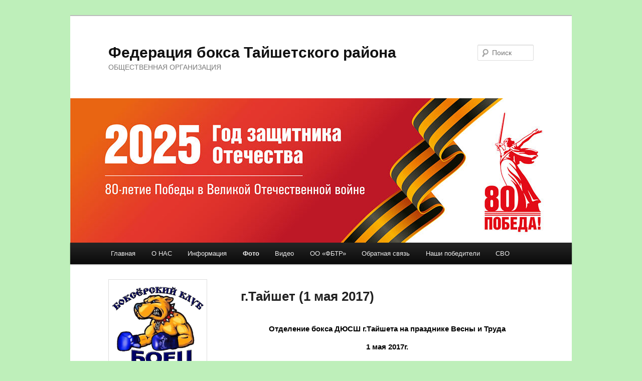

--- FILE ---
content_type: text/html; charset=UTF-8
request_url: https://taishetboxing.ru/foto/2017-god-foto/g-tajshet-1-maya-2017/
body_size: 24040
content:
<!DOCTYPE html>
<!--[if IE 6]>
<html id="ie6" dir="ltr" lang="ru-RU" prefix="og: https://ogp.me/ns#">
<![endif]-->
<!--[if IE 7]>
<html id="ie7" dir="ltr" lang="ru-RU" prefix="og: https://ogp.me/ns#">
<![endif]-->
<!--[if IE 8]>
<html id="ie8" dir="ltr" lang="ru-RU" prefix="og: https://ogp.me/ns#">
<![endif]-->
<!--[if !(IE 6) & !(IE 7) & !(IE 8)]><!-->
<html dir="ltr" lang="ru-RU" prefix="og: https://ogp.me/ns#">
<!--<![endif]-->
<head>
<meta charset="UTF-8" />
<meta name="viewport" content="width=device-width" />

<link rel="profile" href="http://gmpg.org/xfn/11" />
<link rel="stylesheet" type="text/css" media="all" href="https://taishetboxing.ru/wp-content/themes/twentyeleven/style.css" />
<link rel="pingback" href="https://taishetboxing.ru/xmlrpc.php" />
<!--[if lt IE 9]>
<script src="https://taishetboxing.ru/wp-content/themes/twentyeleven/js/html5.js" type="text/javascript"></script>
<![endif]-->
	<style>img:is([sizes="auto" i], [sizes^="auto," i]) { contain-intrinsic-size: 3000px 1500px }</style>
	
		<!-- All in One SEO 4.9.1.1 - aioseo.com -->
		<title>1 мая 2017г. | Федерация бокса Тайшетского района</title>
	<meta name="description" content="Праздник Весны и Труда в Тайшете (1 мая 2017г.)" />
	<meta name="robots" content="max-snippet:-1, max-image-preview:large, max-video-preview:-1" />
	<meta name="keywords" content="1 мая,тайшет 1 мая,праздник весны и труда,фото" />
	<link rel="canonical" href="https://taishetboxing.ru/foto/2017-god-foto/g-tajshet-1-maya-2017/" />
	<meta name="generator" content="All in One SEO (AIOSEO) 4.9.1.1" />
		<meta property="og:locale" content="ru_RU" />
		<meta property="og:site_name" content="Федерация бокса Тайшетского района | ОБЩЕСТВЕННАЯ ОРГАНИЗАЦИЯ" />
		<meta property="og:type" content="article" />
		<meta property="og:title" content="1 мая 2017г. | Федерация бокса Тайшетского района" />
		<meta property="og:description" content="Праздник Весны и Труда в Тайшете (1 мая 2017г.)" />
		<meta property="og:url" content="https://taishetboxing.ru/foto/2017-god-foto/g-tajshet-1-maya-2017/" />
		<meta property="article:published_time" content="2017-05-01T06:00:54+00:00" />
		<meta property="article:modified_time" content="2017-05-01T06:02:14+00:00" />
		<meta property="article:publisher" content="https://www.facebook.com/taishetboxing" />
		<meta name="twitter:card" content="summary" />
		<meta name="twitter:title" content="1 мая 2017г. | Федерация бокса Тайшетского района" />
		<meta name="twitter:description" content="Праздник Весны и Труда в Тайшете (1 мая 2017г.)" />
		<script type="application/ld+json" class="aioseo-schema">
			{"@context":"https:\/\/schema.org","@graph":[{"@type":"BreadcrumbList","@id":"https:\/\/taishetboxing.ru\/foto\/2017-god-foto\/g-tajshet-1-maya-2017\/#breadcrumblist","itemListElement":[{"@type":"ListItem","@id":"https:\/\/taishetboxing.ru#listItem","position":1,"name":"Home","item":"https:\/\/taishetboxing.ru","nextItem":{"@type":"ListItem","@id":"https:\/\/taishetboxing.ru\/foto\/#listItem","name":"\u0424\u043e\u0442\u043e"}},{"@type":"ListItem","@id":"https:\/\/taishetboxing.ru\/foto\/#listItem","position":2,"name":"\u0424\u043e\u0442\u043e","item":"https:\/\/taishetboxing.ru\/foto\/","nextItem":{"@type":"ListItem","@id":"https:\/\/taishetboxing.ru\/foto\/2017-god-foto\/#listItem","name":"2017 \u0433\u043e\u0434 (\u0444\u043e\u0442\u043e)"},"previousItem":{"@type":"ListItem","@id":"https:\/\/taishetboxing.ru#listItem","name":"Home"}},{"@type":"ListItem","@id":"https:\/\/taishetboxing.ru\/foto\/2017-god-foto\/#listItem","position":3,"name":"2017 \u0433\u043e\u0434 (\u0444\u043e\u0442\u043e)","item":"https:\/\/taishetboxing.ru\/foto\/2017-god-foto\/","nextItem":{"@type":"ListItem","@id":"https:\/\/taishetboxing.ru\/foto\/2017-god-foto\/g-tajshet-1-maya-2017\/#listItem","name":"\u0433.\u0422\u0430\u0439\u0448\u0435\u0442 (1 \u043c\u0430\u044f 2017)"},"previousItem":{"@type":"ListItem","@id":"https:\/\/taishetboxing.ru\/foto\/#listItem","name":"\u0424\u043e\u0442\u043e"}},{"@type":"ListItem","@id":"https:\/\/taishetboxing.ru\/foto\/2017-god-foto\/g-tajshet-1-maya-2017\/#listItem","position":4,"name":"\u0433.\u0422\u0430\u0439\u0448\u0435\u0442 (1 \u043c\u0430\u044f 2017)","previousItem":{"@type":"ListItem","@id":"https:\/\/taishetboxing.ru\/foto\/2017-god-foto\/#listItem","name":"2017 \u0433\u043e\u0434 (\u0444\u043e\u0442\u043e)"}}]},{"@type":"Organization","@id":"https:\/\/taishetboxing.ru\/#organization","name":"\u041e\u041e \"\u0424\u0435\u0434\u0435\u0440\u0430\u0446\u0438\u044f \u0431\u043e\u043a\u0441\u0430 \u0422\u0430\u0439\u0448\u0435\u0442\u0441\u043a\u043e\u0433\u043e \u0440\u0430\u0439\u043e\u043d\u0430\"","description":"\u041e\u0431\u0449\u0435\u0441\u0442\u0432\u0435\u043d\u043d\u0430\u044f \u043e\u0440\u0433\u0430\u043d\u0438\u0437\u0430\u0446\u0438\u044f \"\u0424\u0435\u0434\u0435\u0440\u0430\u0446\u0438\u044f \u0431\u043e\u043a\u0441\u0430 \u0422\u0430\u0439\u0448\u0435\u0442\u0441\u043a\u043e\u0433\u043e \u0440\u0430\u0439\u043e\u043d\u0430\"","url":"https:\/\/taishetboxing.ru\/","logo":{"@type":"ImageObject","url":"https:\/\/taishetboxing.ru\/wp-content\/uploads\/2022\/11\/Logotip_FBTR_2023.jpg","@id":"https:\/\/taishetboxing.ru\/foto\/2017-god-foto\/g-tajshet-1-maya-2017\/#organizationLogo","width":480,"height":480},"image":{"@id":"https:\/\/taishetboxing.ru\/foto\/2017-god-foto\/g-tajshet-1-maya-2017\/#organizationLogo"},"sameAs":["https:\/\/www.facebook.com\/taishetboxing","https:\/\/www.instagram.com\/boxing_club_fighter\/","https:\/\/www.youtube.com\/c\/taishetboxing\/videos"]},{"@type":"WebPage","@id":"https:\/\/taishetboxing.ru\/foto\/2017-god-foto\/g-tajshet-1-maya-2017\/#webpage","url":"https:\/\/taishetboxing.ru\/foto\/2017-god-foto\/g-tajshet-1-maya-2017\/","name":"1 \u043c\u0430\u044f 2017\u0433. | \u0424\u0435\u0434\u0435\u0440\u0430\u0446\u0438\u044f \u0431\u043e\u043a\u0441\u0430 \u0422\u0430\u0439\u0448\u0435\u0442\u0441\u043a\u043e\u0433\u043e \u0440\u0430\u0439\u043e\u043d\u0430","description":"\u041f\u0440\u0430\u0437\u0434\u043d\u0438\u043a \u0412\u0435\u0441\u043d\u044b \u0438 \u0422\u0440\u0443\u0434\u0430 \u0432 \u0422\u0430\u0439\u0448\u0435\u0442\u0435 (1 \u043c\u0430\u044f 2017\u0433.)","inLanguage":"ru-RU","isPartOf":{"@id":"https:\/\/taishetboxing.ru\/#website"},"breadcrumb":{"@id":"https:\/\/taishetboxing.ru\/foto\/2017-god-foto\/g-tajshet-1-maya-2017\/#breadcrumblist"},"datePublished":"2017-05-01T14:00:54+08:00","dateModified":"2017-05-01T14:02:14+08:00"},{"@type":"WebSite","@id":"https:\/\/taishetboxing.ru\/#website","url":"https:\/\/taishetboxing.ru\/","name":"\u0424\u0435\u0434\u0435\u0440\u0430\u0446\u0438\u044f \u0431\u043e\u043a\u0441\u0430 \u0422\u0430\u0439\u0448\u0435\u0442\u0441\u043a\u043e\u0433\u043e \u0440\u0430\u0439\u043e\u043d\u0430","description":"\u041e\u0411\u0429\u0415\u0421\u0422\u0412\u0415\u041d\u041d\u0410\u042f \u041e\u0420\u0413\u0410\u041d\u0418\u0417\u0410\u0426\u0418\u042f","inLanguage":"ru-RU","publisher":{"@id":"https:\/\/taishetboxing.ru\/#organization"}}]}
		</script>
		<!-- All in One SEO -->

<link rel="alternate" type="application/rss+xml" title="Федерация бокса Тайшетского района &raquo; Лента" href="https://taishetboxing.ru/feed/" />
<link rel="alternate" type="application/rss+xml" title="Федерация бокса Тайшетского района &raquo; Лента комментариев" href="https://taishetboxing.ru/comments/feed/" />
<script type="text/javascript">
/* <![CDATA[ */
window._wpemojiSettings = {"baseUrl":"https:\/\/s.w.org\/images\/core\/emoji\/15.0.3\/72x72\/","ext":".png","svgUrl":"https:\/\/s.w.org\/images\/core\/emoji\/15.0.3\/svg\/","svgExt":".svg","source":{"concatemoji":"https:\/\/taishetboxing.ru\/wp-includes\/js\/wp-emoji-release.min.js?ver=6.7.4"}};
/*! This file is auto-generated */
!function(i,n){var o,s,e;function c(e){try{var t={supportTests:e,timestamp:(new Date).valueOf()};sessionStorage.setItem(o,JSON.stringify(t))}catch(e){}}function p(e,t,n){e.clearRect(0,0,e.canvas.width,e.canvas.height),e.fillText(t,0,0);var t=new Uint32Array(e.getImageData(0,0,e.canvas.width,e.canvas.height).data),r=(e.clearRect(0,0,e.canvas.width,e.canvas.height),e.fillText(n,0,0),new Uint32Array(e.getImageData(0,0,e.canvas.width,e.canvas.height).data));return t.every(function(e,t){return e===r[t]})}function u(e,t,n){switch(t){case"flag":return n(e,"\ud83c\udff3\ufe0f\u200d\u26a7\ufe0f","\ud83c\udff3\ufe0f\u200b\u26a7\ufe0f")?!1:!n(e,"\ud83c\uddfa\ud83c\uddf3","\ud83c\uddfa\u200b\ud83c\uddf3")&&!n(e,"\ud83c\udff4\udb40\udc67\udb40\udc62\udb40\udc65\udb40\udc6e\udb40\udc67\udb40\udc7f","\ud83c\udff4\u200b\udb40\udc67\u200b\udb40\udc62\u200b\udb40\udc65\u200b\udb40\udc6e\u200b\udb40\udc67\u200b\udb40\udc7f");case"emoji":return!n(e,"\ud83d\udc26\u200d\u2b1b","\ud83d\udc26\u200b\u2b1b")}return!1}function f(e,t,n){var r="undefined"!=typeof WorkerGlobalScope&&self instanceof WorkerGlobalScope?new OffscreenCanvas(300,150):i.createElement("canvas"),a=r.getContext("2d",{willReadFrequently:!0}),o=(a.textBaseline="top",a.font="600 32px Arial",{});return e.forEach(function(e){o[e]=t(a,e,n)}),o}function t(e){var t=i.createElement("script");t.src=e,t.defer=!0,i.head.appendChild(t)}"undefined"!=typeof Promise&&(o="wpEmojiSettingsSupports",s=["flag","emoji"],n.supports={everything:!0,everythingExceptFlag:!0},e=new Promise(function(e){i.addEventListener("DOMContentLoaded",e,{once:!0})}),new Promise(function(t){var n=function(){try{var e=JSON.parse(sessionStorage.getItem(o));if("object"==typeof e&&"number"==typeof e.timestamp&&(new Date).valueOf()<e.timestamp+604800&&"object"==typeof e.supportTests)return e.supportTests}catch(e){}return null}();if(!n){if("undefined"!=typeof Worker&&"undefined"!=typeof OffscreenCanvas&&"undefined"!=typeof URL&&URL.createObjectURL&&"undefined"!=typeof Blob)try{var e="postMessage("+f.toString()+"("+[JSON.stringify(s),u.toString(),p.toString()].join(",")+"));",r=new Blob([e],{type:"text/javascript"}),a=new Worker(URL.createObjectURL(r),{name:"wpTestEmojiSupports"});return void(a.onmessage=function(e){c(n=e.data),a.terminate(),t(n)})}catch(e){}c(n=f(s,u,p))}t(n)}).then(function(e){for(var t in e)n.supports[t]=e[t],n.supports.everything=n.supports.everything&&n.supports[t],"flag"!==t&&(n.supports.everythingExceptFlag=n.supports.everythingExceptFlag&&n.supports[t]);n.supports.everythingExceptFlag=n.supports.everythingExceptFlag&&!n.supports.flag,n.DOMReady=!1,n.readyCallback=function(){n.DOMReady=!0}}).then(function(){return e}).then(function(){var e;n.supports.everything||(n.readyCallback(),(e=n.source||{}).concatemoji?t(e.concatemoji):e.wpemoji&&e.twemoji&&(t(e.twemoji),t(e.wpemoji)))}))}((window,document),window._wpemojiSettings);
/* ]]> */
</script>
<style id='wp-emoji-styles-inline-css' type='text/css'>

	img.wp-smiley, img.emoji {
		display: inline !important;
		border: none !important;
		box-shadow: none !important;
		height: 1em !important;
		width: 1em !important;
		margin: 0 0.07em !important;
		vertical-align: -0.1em !important;
		background: none !important;
		padding: 0 !important;
	}
</style>
<link rel='stylesheet' id='wp-block-library-css' href='https://taishetboxing.ru/wp-includes/css/dist/block-library/style.min.css?ver=6.7.4' type='text/css' media='all' />
<link rel='stylesheet' id='aioseo/css/src/vue/standalone/blocks/table-of-contents/global.scss-css' href='https://taishetboxing.ru/wp-content/plugins/all-in-one-seo-pack/dist/Lite/assets/css/table-of-contents/global.e90f6d47.css?ver=4.9.1.1' type='text/css' media='all' />
<style id='classic-theme-styles-inline-css' type='text/css'>
/*! This file is auto-generated */
.wp-block-button__link{color:#fff;background-color:#32373c;border-radius:9999px;box-shadow:none;text-decoration:none;padding:calc(.667em + 2px) calc(1.333em + 2px);font-size:1.125em}.wp-block-file__button{background:#32373c;color:#fff;text-decoration:none}
</style>
<style id='global-styles-inline-css' type='text/css'>
:root{--wp--preset--aspect-ratio--square: 1;--wp--preset--aspect-ratio--4-3: 4/3;--wp--preset--aspect-ratio--3-4: 3/4;--wp--preset--aspect-ratio--3-2: 3/2;--wp--preset--aspect-ratio--2-3: 2/3;--wp--preset--aspect-ratio--16-9: 16/9;--wp--preset--aspect-ratio--9-16: 9/16;--wp--preset--color--black: #000000;--wp--preset--color--cyan-bluish-gray: #abb8c3;--wp--preset--color--white: #ffffff;--wp--preset--color--pale-pink: #f78da7;--wp--preset--color--vivid-red: #cf2e2e;--wp--preset--color--luminous-vivid-orange: #ff6900;--wp--preset--color--luminous-vivid-amber: #fcb900;--wp--preset--color--light-green-cyan: #7bdcb5;--wp--preset--color--vivid-green-cyan: #00d084;--wp--preset--color--pale-cyan-blue: #8ed1fc;--wp--preset--color--vivid-cyan-blue: #0693e3;--wp--preset--color--vivid-purple: #9b51e0;--wp--preset--gradient--vivid-cyan-blue-to-vivid-purple: linear-gradient(135deg,rgba(6,147,227,1) 0%,rgb(155,81,224) 100%);--wp--preset--gradient--light-green-cyan-to-vivid-green-cyan: linear-gradient(135deg,rgb(122,220,180) 0%,rgb(0,208,130) 100%);--wp--preset--gradient--luminous-vivid-amber-to-luminous-vivid-orange: linear-gradient(135deg,rgba(252,185,0,1) 0%,rgba(255,105,0,1) 100%);--wp--preset--gradient--luminous-vivid-orange-to-vivid-red: linear-gradient(135deg,rgba(255,105,0,1) 0%,rgb(207,46,46) 100%);--wp--preset--gradient--very-light-gray-to-cyan-bluish-gray: linear-gradient(135deg,rgb(238,238,238) 0%,rgb(169,184,195) 100%);--wp--preset--gradient--cool-to-warm-spectrum: linear-gradient(135deg,rgb(74,234,220) 0%,rgb(151,120,209) 20%,rgb(207,42,186) 40%,rgb(238,44,130) 60%,rgb(251,105,98) 80%,rgb(254,248,76) 100%);--wp--preset--gradient--blush-light-purple: linear-gradient(135deg,rgb(255,206,236) 0%,rgb(152,150,240) 100%);--wp--preset--gradient--blush-bordeaux: linear-gradient(135deg,rgb(254,205,165) 0%,rgb(254,45,45) 50%,rgb(107,0,62) 100%);--wp--preset--gradient--luminous-dusk: linear-gradient(135deg,rgb(255,203,112) 0%,rgb(199,81,192) 50%,rgb(65,88,208) 100%);--wp--preset--gradient--pale-ocean: linear-gradient(135deg,rgb(255,245,203) 0%,rgb(182,227,212) 50%,rgb(51,167,181) 100%);--wp--preset--gradient--electric-grass: linear-gradient(135deg,rgb(202,248,128) 0%,rgb(113,206,126) 100%);--wp--preset--gradient--midnight: linear-gradient(135deg,rgb(2,3,129) 0%,rgb(40,116,252) 100%);--wp--preset--font-size--small: 13px;--wp--preset--font-size--medium: 20px;--wp--preset--font-size--large: 36px;--wp--preset--font-size--x-large: 42px;--wp--preset--spacing--20: 0.44rem;--wp--preset--spacing--30: 0.67rem;--wp--preset--spacing--40: 1rem;--wp--preset--spacing--50: 1.5rem;--wp--preset--spacing--60: 2.25rem;--wp--preset--spacing--70: 3.38rem;--wp--preset--spacing--80: 5.06rem;--wp--preset--shadow--natural: 6px 6px 9px rgba(0, 0, 0, 0.2);--wp--preset--shadow--deep: 12px 12px 50px rgba(0, 0, 0, 0.4);--wp--preset--shadow--sharp: 6px 6px 0px rgba(0, 0, 0, 0.2);--wp--preset--shadow--outlined: 6px 6px 0px -3px rgba(255, 255, 255, 1), 6px 6px rgba(0, 0, 0, 1);--wp--preset--shadow--crisp: 6px 6px 0px rgba(0, 0, 0, 1);}:where(.is-layout-flex){gap: 0.5em;}:where(.is-layout-grid){gap: 0.5em;}body .is-layout-flex{display: flex;}.is-layout-flex{flex-wrap: wrap;align-items: center;}.is-layout-flex > :is(*, div){margin: 0;}body .is-layout-grid{display: grid;}.is-layout-grid > :is(*, div){margin: 0;}:where(.wp-block-columns.is-layout-flex){gap: 2em;}:where(.wp-block-columns.is-layout-grid){gap: 2em;}:where(.wp-block-post-template.is-layout-flex){gap: 1.25em;}:where(.wp-block-post-template.is-layout-grid){gap: 1.25em;}.has-black-color{color: var(--wp--preset--color--black) !important;}.has-cyan-bluish-gray-color{color: var(--wp--preset--color--cyan-bluish-gray) !important;}.has-white-color{color: var(--wp--preset--color--white) !important;}.has-pale-pink-color{color: var(--wp--preset--color--pale-pink) !important;}.has-vivid-red-color{color: var(--wp--preset--color--vivid-red) !important;}.has-luminous-vivid-orange-color{color: var(--wp--preset--color--luminous-vivid-orange) !important;}.has-luminous-vivid-amber-color{color: var(--wp--preset--color--luminous-vivid-amber) !important;}.has-light-green-cyan-color{color: var(--wp--preset--color--light-green-cyan) !important;}.has-vivid-green-cyan-color{color: var(--wp--preset--color--vivid-green-cyan) !important;}.has-pale-cyan-blue-color{color: var(--wp--preset--color--pale-cyan-blue) !important;}.has-vivid-cyan-blue-color{color: var(--wp--preset--color--vivid-cyan-blue) !important;}.has-vivid-purple-color{color: var(--wp--preset--color--vivid-purple) !important;}.has-black-background-color{background-color: var(--wp--preset--color--black) !important;}.has-cyan-bluish-gray-background-color{background-color: var(--wp--preset--color--cyan-bluish-gray) !important;}.has-white-background-color{background-color: var(--wp--preset--color--white) !important;}.has-pale-pink-background-color{background-color: var(--wp--preset--color--pale-pink) !important;}.has-vivid-red-background-color{background-color: var(--wp--preset--color--vivid-red) !important;}.has-luminous-vivid-orange-background-color{background-color: var(--wp--preset--color--luminous-vivid-orange) !important;}.has-luminous-vivid-amber-background-color{background-color: var(--wp--preset--color--luminous-vivid-amber) !important;}.has-light-green-cyan-background-color{background-color: var(--wp--preset--color--light-green-cyan) !important;}.has-vivid-green-cyan-background-color{background-color: var(--wp--preset--color--vivid-green-cyan) !important;}.has-pale-cyan-blue-background-color{background-color: var(--wp--preset--color--pale-cyan-blue) !important;}.has-vivid-cyan-blue-background-color{background-color: var(--wp--preset--color--vivid-cyan-blue) !important;}.has-vivid-purple-background-color{background-color: var(--wp--preset--color--vivid-purple) !important;}.has-black-border-color{border-color: var(--wp--preset--color--black) !important;}.has-cyan-bluish-gray-border-color{border-color: var(--wp--preset--color--cyan-bluish-gray) !important;}.has-white-border-color{border-color: var(--wp--preset--color--white) !important;}.has-pale-pink-border-color{border-color: var(--wp--preset--color--pale-pink) !important;}.has-vivid-red-border-color{border-color: var(--wp--preset--color--vivid-red) !important;}.has-luminous-vivid-orange-border-color{border-color: var(--wp--preset--color--luminous-vivid-orange) !important;}.has-luminous-vivid-amber-border-color{border-color: var(--wp--preset--color--luminous-vivid-amber) !important;}.has-light-green-cyan-border-color{border-color: var(--wp--preset--color--light-green-cyan) !important;}.has-vivid-green-cyan-border-color{border-color: var(--wp--preset--color--vivid-green-cyan) !important;}.has-pale-cyan-blue-border-color{border-color: var(--wp--preset--color--pale-cyan-blue) !important;}.has-vivid-cyan-blue-border-color{border-color: var(--wp--preset--color--vivid-cyan-blue) !important;}.has-vivid-purple-border-color{border-color: var(--wp--preset--color--vivid-purple) !important;}.has-vivid-cyan-blue-to-vivid-purple-gradient-background{background: var(--wp--preset--gradient--vivid-cyan-blue-to-vivid-purple) !important;}.has-light-green-cyan-to-vivid-green-cyan-gradient-background{background: var(--wp--preset--gradient--light-green-cyan-to-vivid-green-cyan) !important;}.has-luminous-vivid-amber-to-luminous-vivid-orange-gradient-background{background: var(--wp--preset--gradient--luminous-vivid-amber-to-luminous-vivid-orange) !important;}.has-luminous-vivid-orange-to-vivid-red-gradient-background{background: var(--wp--preset--gradient--luminous-vivid-orange-to-vivid-red) !important;}.has-very-light-gray-to-cyan-bluish-gray-gradient-background{background: var(--wp--preset--gradient--very-light-gray-to-cyan-bluish-gray) !important;}.has-cool-to-warm-spectrum-gradient-background{background: var(--wp--preset--gradient--cool-to-warm-spectrum) !important;}.has-blush-light-purple-gradient-background{background: var(--wp--preset--gradient--blush-light-purple) !important;}.has-blush-bordeaux-gradient-background{background: var(--wp--preset--gradient--blush-bordeaux) !important;}.has-luminous-dusk-gradient-background{background: var(--wp--preset--gradient--luminous-dusk) !important;}.has-pale-ocean-gradient-background{background: var(--wp--preset--gradient--pale-ocean) !important;}.has-electric-grass-gradient-background{background: var(--wp--preset--gradient--electric-grass) !important;}.has-midnight-gradient-background{background: var(--wp--preset--gradient--midnight) !important;}.has-small-font-size{font-size: var(--wp--preset--font-size--small) !important;}.has-medium-font-size{font-size: var(--wp--preset--font-size--medium) !important;}.has-large-font-size{font-size: var(--wp--preset--font-size--large) !important;}.has-x-large-font-size{font-size: var(--wp--preset--font-size--x-large) !important;}
:where(.wp-block-post-template.is-layout-flex){gap: 1.25em;}:where(.wp-block-post-template.is-layout-grid){gap: 1.25em;}
:where(.wp-block-columns.is-layout-flex){gap: 2em;}:where(.wp-block-columns.is-layout-grid){gap: 2em;}
:root :where(.wp-block-pullquote){font-size: 1.5em;line-height: 1.6;}
</style>
<link rel='stylesheet' id='cptch_stylesheet-css' href='https://taishetboxing.ru/wp-content/plugins/captcha/css/front_end_style.css?ver=4.4.5' type='text/css' media='all' />
<link rel='stylesheet' id='dashicons-css' href='https://taishetboxing.ru/wp-includes/css/dashicons.min.css?ver=6.7.4' type='text/css' media='all' />
<link rel='stylesheet' id='cptch_desktop_style-css' href='https://taishetboxing.ru/wp-content/plugins/captcha/css/desktop_style.css?ver=4.4.5' type='text/css' media='all' />
<link rel='stylesheet' id='ngg_trigger_buttons-css' href='https://taishetboxing.ru/wp-content/plugins/nextgen-gallery/static/GalleryDisplay/trigger_buttons.css?ver=4.0.1' type='text/css' media='all' />
<link rel='stylesheet' id='fancybox-0-css' href='https://taishetboxing.ru/wp-content/plugins/nextgen-gallery/static/Lightbox/fancybox/jquery.fancybox-1.3.4.css?ver=4.0.1' type='text/css' media='all' />
<link rel='stylesheet' id='fontawesome_v4_shim_style-css' href='https://taishetboxing.ru/wp-content/plugins/nextgen-gallery/static/FontAwesome/css/v4-shims.min.css?ver=6.7.4' type='text/css' media='all' />
<link rel='stylesheet' id='fontawesome-css' href='https://taishetboxing.ru/wp-content/plugins/nextgen-gallery/static/FontAwesome/css/all.min.css?ver=6.7.4' type='text/css' media='all' />
<link rel='stylesheet' id='nextgen_pagination_style-css' href='https://taishetboxing.ru/wp-content/plugins/nextgen-gallery/static/GalleryDisplay/pagination_style.css?ver=4.0.1' type='text/css' media='all' />
<link rel='stylesheet' id='nextgen_basic_thumbnails_style-css' href='https://taishetboxing.ru/wp-content/plugins/nextgen-gallery/static/Thumbnails/nextgen_basic_thumbnails.css?ver=4.0.1' type='text/css' media='all' />
<script type="text/javascript" src="https://taishetboxing.ru/wp-includes/js/jquery/jquery.min.js?ver=3.7.1" id="jquery-core-js"></script>
<script type="text/javascript" src="https://taishetboxing.ru/wp-includes/js/jquery/jquery-migrate.min.js?ver=3.4.1" id="jquery-migrate-js"></script>
<script type="text/javascript" id="photocrati_ajax-js-extra">
/* <![CDATA[ */
var photocrati_ajax = {"url":"https:\/\/taishetboxing.ru\/index.php?photocrati_ajax=1","rest_url":"https:\/\/taishetboxing.ru\/wp-json\/","wp_home_url":"https:\/\/taishetboxing.ru","wp_site_url":"https:\/\/taishetboxing.ru","wp_root_url":"https:\/\/taishetboxing.ru","wp_plugins_url":"https:\/\/taishetboxing.ru\/wp-content\/plugins","wp_content_url":"https:\/\/taishetboxing.ru\/wp-content","wp_includes_url":"https:\/\/taishetboxing.ru\/wp-includes\/","ngg_param_slug":"nggallery","rest_nonce":"b675f41409"};
/* ]]> */
</script>
<script type="text/javascript" src="https://taishetboxing.ru/wp-content/plugins/nextgen-gallery/static/Legacy/ajax.min.js?ver=4.0.1" id="photocrati_ajax-js"></script>
<script type="text/javascript" src="https://taishetboxing.ru/wp-content/plugins/nextgen-gallery/static/FontAwesome/js/v4-shims.min.js?ver=5.3.1" id="fontawesome_v4_shim-js"></script>
<script type="text/javascript" defer crossorigin="anonymous" data-auto-replace-svg="false" data-keep-original-source="false" data-search-pseudo-elements src="https://taishetboxing.ru/wp-content/plugins/nextgen-gallery/static/FontAwesome/js/all.min.js?ver=5.3.1" id="fontawesome-js"></script>
<script type="text/javascript" src="https://taishetboxing.ru/wp-content/plugins/nextgen-gallery/static/Thumbnails/nextgen_basic_thumbnails.js?ver=4.0.1" id="nextgen_basic_thumbnails_script-js"></script>
<link rel="https://api.w.org/" href="https://taishetboxing.ru/wp-json/" /><link rel="alternate" title="JSON" type="application/json" href="https://taishetboxing.ru/wp-json/wp/v2/pages/9243" /><link rel="EditURI" type="application/rsd+xml" title="RSD" href="https://taishetboxing.ru/xmlrpc.php?rsd" />
<meta name="generator" content="WordPress 6.7.4" />
<link rel='shortlink' href='https://taishetboxing.ru/?p=9243' />
<link rel="alternate" title="oEmbed (JSON)" type="application/json+oembed" href="https://taishetboxing.ru/wp-json/oembed/1.0/embed?url=https%3A%2F%2Ftaishetboxing.ru%2Ffoto%2F2017-god-foto%2Fg-tajshet-1-maya-2017%2F" />
<link rel="alternate" title="oEmbed (XML)" type="text/xml+oembed" href="https://taishetboxing.ru/wp-json/oembed/1.0/embed?url=https%3A%2F%2Ftaishetboxing.ru%2Ffoto%2F2017-god-foto%2Fg-tajshet-1-maya-2017%2F&#038;format=xml" />
<style data-context="foundation-flickity-css">/*! Flickity v2.0.2
http://flickity.metafizzy.co
---------------------------------------------- */.flickity-enabled{position:relative}.flickity-enabled:focus{outline:0}.flickity-viewport{overflow:hidden;position:relative;height:100%}.flickity-slider{position:absolute;width:100%;height:100%}.flickity-enabled.is-draggable{-webkit-tap-highlight-color:transparent;tap-highlight-color:transparent;-webkit-user-select:none;-moz-user-select:none;-ms-user-select:none;user-select:none}.flickity-enabled.is-draggable .flickity-viewport{cursor:move;cursor:-webkit-grab;cursor:grab}.flickity-enabled.is-draggable .flickity-viewport.is-pointer-down{cursor:-webkit-grabbing;cursor:grabbing}.flickity-prev-next-button{position:absolute;top:50%;width:44px;height:44px;border:none;border-radius:50%;background:#fff;background:hsla(0,0%,100%,.75);cursor:pointer;-webkit-transform:translateY(-50%);transform:translateY(-50%)}.flickity-prev-next-button:hover{background:#fff}.flickity-prev-next-button:focus{outline:0;box-shadow:0 0 0 5px #09f}.flickity-prev-next-button:active{opacity:.6}.flickity-prev-next-button.previous{left:10px}.flickity-prev-next-button.next{right:10px}.flickity-rtl .flickity-prev-next-button.previous{left:auto;right:10px}.flickity-rtl .flickity-prev-next-button.next{right:auto;left:10px}.flickity-prev-next-button:disabled{opacity:.3;cursor:auto}.flickity-prev-next-button svg{position:absolute;left:20%;top:20%;width:60%;height:60%}.flickity-prev-next-button .arrow{fill:#333}.flickity-page-dots{position:absolute;width:100%;bottom:-25px;padding:0;margin:0;list-style:none;text-align:center;line-height:1}.flickity-rtl .flickity-page-dots{direction:rtl}.flickity-page-dots .dot{display:inline-block;width:10px;height:10px;margin:0 8px;background:#333;border-radius:50%;opacity:.25;cursor:pointer}.flickity-page-dots .dot.is-selected{opacity:1}</style><style data-context="foundation-slideout-css">.slideout-menu{position:fixed;left:0;top:0;bottom:0;right:auto;z-index:0;width:256px;overflow-y:auto;-webkit-overflow-scrolling:touch;display:none}.slideout-menu.pushit-right{left:auto;right:0}.slideout-panel{position:relative;z-index:1;will-change:transform}.slideout-open,.slideout-open .slideout-panel,.slideout-open body{overflow:hidden}.slideout-open .slideout-menu{display:block}.pushit{display:none}</style>	<style>
		/* Link color */
		a,
		#site-title a:focus,
		#site-title a:hover,
		#site-title a:active,
		.entry-title a:hover,
		.entry-title a:focus,
		.entry-title a:active,
		.widget_twentyeleven_ephemera .comments-link a:hover,
		section.recent-posts .other-recent-posts a[rel="bookmark"]:hover,
		section.recent-posts .other-recent-posts .comments-link a:hover,
		.format-image footer.entry-meta a:hover,
		#site-generator a:hover {
			color: #1b52e8;
		}
		section.recent-posts .other-recent-posts .comments-link a:hover {
			border-color: #1b52e8;
		}
		article.feature-image.small .entry-summary p a:hover,
		.entry-header .comments-link a:hover,
		.entry-header .comments-link a:focus,
		.entry-header .comments-link a:active,
		.feature-slider a.active {
			background-color: #1b52e8;
		}
	</style>
<style type="text/css" id="custom-background-css">
body.custom-background { background-color: #beefba; }
</style>
	<link rel="icon" href="https://taishetboxing.ru/wp-content/uploads/2021/01/cropped-Ikonka2-32x32.jpg" sizes="32x32" />
<link rel="icon" href="https://taishetboxing.ru/wp-content/uploads/2021/01/cropped-Ikonka2-192x192.jpg" sizes="192x192" />
<link rel="apple-touch-icon" href="https://taishetboxing.ru/wp-content/uploads/2021/01/cropped-Ikonka2-180x180.jpg" />
<meta name="msapplication-TileImage" content="https://taishetboxing.ru/wp-content/uploads/2021/01/cropped-Ikonka2-270x270.jpg" />
<style>.ios7.web-app-mode.has-fixed header{ background-color: rgba(3,122,221,.88);}</style>
<script type="text/javascript" src="//vk.com/js/api/openapi.js?116"></script>

<script type="text/javascript">
  VK.init({apiId: 4707087, onlyWidgets: true});
</script>
</head>

<body class="page-template page-template-sidebar-page page-template-sidebar-page-php page page-id-9243 page-child parent-pageid-8415 custom-background single-author two-column left-sidebar">
<div id="page" class="hfeed">
	<header id="branding" role="banner">
			<hgroup>
				<h1 id="site-title"><span><a href="https://taishetboxing.ru/" rel="home">Федерация бокса Тайшетского района</a></span></h1>
				<h2 id="site-description">ОБЩЕСТВЕННАЯ ОРГАНИЗАЦИЯ</h2>
			</hgroup>

						<a href="https://taishetboxing.ru/">
									<img src="https://taishetboxing.ru/wp-content/uploads/2025/03/cropped-80-let-Pobedy.jpg" width="1000" height="288" alt="" />
							</a>
			
								<form method="get" id="searchform" action="https://taishetboxing.ru/">
		<label for="s" class="assistive-text">Поиск</label>
		<input type="text" class="field" name="s" id="s" placeholder="Поиск" />
		<input type="submit" class="submit" name="submit" id="searchsubmit" value="Поиск" />
	</form>
			
			<nav id="access" role="navigation">
				<h3 class="assistive-text">Главное меню</h3>
								<div class="skip-link"><a class="assistive-text" href="#content">Перейти к основному содержимому</a></div>
												<div class="menu"><ul>
<li ><a href="https://taishetboxing.ru/">Главная</a></li><li class="page_item page-item-40 page_item_has_children"><a href="https://taishetboxing.ru/o-nas/">О НАС</a>
<ul class='children'>
	<li class="page_item page-item-42"><a href="https://taishetboxing.ru/o-nas/trener-prepodavatel/">Тренерский состав</a></li>
	<li class="page_item page-item-47"><a href="https://taishetboxing.ru/o-nas/boksyory/">Боксёры</a></li>
	<li class="page_item page-item-50"><a href="https://taishetboxing.ru/o-nas/vypuskniki/">Выпускники</a></li>
	<li class="page_item page-item-508 page_item_has_children"><a href="https://taishetboxing.ru/o-nas/nashi-dostizheniya/">Наши достижения</a>
	<ul class='children'>
		<li class="page_item page-item-29489"><a href="https://taishetboxing.ru/o-nas/nashi-dostizheniya/2025-god/">2025 год</a></li>
		<li class="page_item page-item-28051"><a href="https://taishetboxing.ru/o-nas/nashi-dostizheniya/2024-god/">2024 год</a></li>
		<li class="page_item page-item-25855"><a href="https://taishetboxing.ru/o-nas/nashi-dostizheniya/2023-god/">2023 год</a></li>
		<li class="page_item page-item-22186"><a href="https://taishetboxing.ru/o-nas/nashi-dostizheniya/2022-god/">2022 год</a></li>
		<li class="page_item page-item-19032"><a href="https://taishetboxing.ru/o-nas/nashi-dostizheniya/2021-god/">2021 год</a></li>
		<li class="page_item page-item-16865"><a href="https://taishetboxing.ru/o-nas/nashi-dostizheniya/2020-god/">2020 год</a></li>
		<li class="page_item page-item-13277"><a href="https://taishetboxing.ru/o-nas/nashi-dostizheniya/2019-god/">2019 год</a></li>
		<li class="page_item page-item-11074"><a href="https://taishetboxing.ru/o-nas/nashi-dostizheniya/2018-god/">2018 год</a></li>
		<li class="page_item page-item-8413"><a href="https://taishetboxing.ru/o-nas/nashi-dostizheniya/2017-god/">2017 год</a></li>
		<li class="page_item page-item-5408"><a href="https://taishetboxing.ru/o-nas/nashi-dostizheniya/2016-god/">2016 год</a></li>
		<li class="page_item page-item-1479"><a href="https://taishetboxing.ru/o-nas/nashi-dostizheniya/2015-god/">2015 год</a></li>
		<li class="page_item page-item-1121"><a href="https://taishetboxing.ru/o-nas/nashi-dostizheniya/2014-god-2/">2014 год</a></li>
		<li class="page_item page-item-1133"><a href="https://taishetboxing.ru/o-nas/nashi-dostizheniya/2013-god/">2013 год</a></li>
	</ul>
</li>
</ul>
</li>
<li class="page_item page-item-13 page_item_has_children"><a href="https://taishetboxing.ru/informatsiya/">Информация</a>
<ul class='children'>
	<li class="page_item page-item-77"><a href="https://taishetboxing.ru/informatsiya/trenirovki/">Тренировки</a></li>
	<li class="page_item page-item-17614 page_item_has_children"><a href="https://taishetboxing.ru/informatsiya/distantsionnoe-obuchenie/">Дистанционные занятия</a>
	<ul class='children'>
		<li class="page_item page-item-17631"><a href="https://taishetboxing.ru/informatsiya/distantsionnoe-obuchenie/gnp-do-1-goda/">ГНП (до 1 года)</a></li>
		<li class="page_item page-item-17632"><a href="https://taishetboxing.ru/informatsiya/distantsionnoe-obuchenie/gnp-svyshe-1-goda/">ГНП (свыше 1 года)</a></li>
		<li class="page_item page-item-17633"><a href="https://taishetboxing.ru/informatsiya/distantsionnoe-obuchenie/utg-do-2-h-let/">УТГ (до 2-х лет)</a></li>
		<li class="page_item page-item-17634"><a href="https://taishetboxing.ru/informatsiya/distantsionnoe-obuchenie/utg-svyshe-2-h-let/">УТГ (свыше 2-х лет)</a></li>
	</ul>
</li>
	<li class="page_item page-item-60"><a href="https://taishetboxing.ru/informatsiya/kalendarnyj-plan-sorevnovanij/">Календарный план соревнований</a></li>
	<li class="page_item page-item-22"><a href="https://taishetboxing.ru/informatsiya/dokumenty/">Документы</a></li>
	<li class="page_item page-item-15897"><a href="https://taishetboxing.ru/informatsiya/otchyoty/">Отчёты</a></li>
	<li class="page_item page-item-17382"><a href="https://taishetboxing.ru/informatsiya/oprosy/">Опросы</a></li>
	<li class="page_item page-item-1606"><a href="https://taishetboxing.ru/informatsiya/nash-kalendar/">Наш календарь</a></li>
	<li class="page_item page-item-65"><a href="https://taishetboxing.ru/informatsiya/boks-v-g-biryusinsk/">г.Бирюсинск</a></li>
	<li class="page_item page-item-67"><a href="https://taishetboxing.ru/informatsiya/boks-v-p-yurty/">п.Юрты</a></li>
</ul>
</li>
<li class="page_item page-item-9 page_item_has_children current_page_ancestor"><a href="https://taishetboxing.ru/foto/">Фото</a>
<ul class='children'>
	<li class="page_item page-item-29490 page_item_has_children"><a href="https://taishetboxing.ru/foto/2025-god-foto/">2025 год (фото)</a>
	<ul class='children'>
		<li class="page_item page-item-31063"><a href="https://taishetboxing.ru/foto/2025-god-foto/100-let-rajonu/">100 лет району</a></li>
		<li class="page_item page-item-31809"><a href="https://taishetboxing.ru/foto/2025-god-foto/angarsk-noyabr-2025/">Ангарск (ноябрь, 2025)</a></li>
		<li class="page_item page-item-30157"><a href="https://taishetboxing.ru/foto/2025-god-foto/arshan-aprel-2025/">Аршан (апрель, 2025)</a></li>
		<li class="page_item page-item-30209"><a href="https://taishetboxing.ru/foto/2025-god-foto/vihorevka-aprel-2025/">Вихоревка (апрель, 2025)</a></li>
		<li class="page_item page-item-31979"><a href="https://taishetboxing.ru/foto/2025-god-foto/sayansk-noyabr-2025/">г.Саянск (ноябрь, 2025)</a></li>
		<li class="page_item page-item-30295"><a href="https://taishetboxing.ru/foto/2025-god-foto/g-tajshet-08-05-25/">г.Тайшет (08.05.25)</a></li>
		<li class="page_item page-item-30625"><a href="https://taishetboxing.ru/foto/2025-god-foto/g-tajshet-iyun-2025/">г.Тайшет (июнь 2025)</a></li>
		<li class="page_item page-item-30086"><a href="https://taishetboxing.ru/foto/2025-god-foto/g-tajshet-ofp/">г.Тайшет (ОФП)</a></li>
		<li class="page_item page-item-30429"><a href="https://taishetboxing.ru/foto/2025-god-foto/g-shelehov-maj-2025/">г.Шелехов (май, 2025)</a></li>
		<li class="page_item page-item-31181"><a href="https://taishetboxing.ru/foto/2025-god-foto/den-boksa-2025/">День бокса 2025</a></li>
		<li class="page_item page-item-31612"><a href="https://taishetboxing.ru/foto/2025-god-foto/den-edinstva-2025/">День единства 2025</a></li>
		<li class="page_item page-item-30038"><a href="https://taishetboxing.ru/foto/2025-god-foto/nizhneudinsk-mart-2025/">Нижнеудинск (март,2025)</a></li>
		<li class="page_item page-item-30008"><a href="https://taishetboxing.ru/foto/2025-god-foto/p-chuna-mart-2025/">п.Чуна (март, 2025)</a></li>
		<li class="page_item page-item-31064"><a href="https://taishetboxing.ru/foto/2025-god-foto/podtyagivaniya-2025/">Подтягивания 2025</a></li>
		<li class="page_item page-item-31065"><a href="https://taishetboxing.ru/foto/2025-god-foto/slyudyanka-iyul-2025/">Слюдянка (июль, 2025)</a></li>
		<li class="page_item page-item-30709"><a href="https://taishetboxing.ru/foto/2025-god-foto/sostyazaniya-ko-dnyu-rossii/">Состязания ко Дню России</a></li>
		<li class="page_item page-item-31539"><a href="https://taishetboxing.ru/foto/2025-god-foto/sotnikovo-noyabr-2025/">Сотниково (ноябрь, 2025)</a></li>
		<li class="page_item page-item-31761"><a href="https://taishetboxing.ru/foto/2025-god-foto/tajshet-noyabr-2025/">Тайшет (ноябрь, 2025)</a></li>
		<li class="page_item page-item-32032"><a href="https://taishetboxing.ru/foto/2025-god-foto/habarovsk-dekabr-2025/">Хабаровск (декабрь, 2025)</a></li>
		<li class="page_item page-item-29795"><a href="https://taishetboxing.ru/foto/2025-god-foto/a-nu-ka-boksyory/">А ну-ка, боксёры</a></li>
		<li class="page_item page-item-29708"><a href="https://taishetboxing.ru/foto/2025-god-foto/irkutsk-fevral-2025/">г.Иркутск (февраль, 2025)</a></li>
		<li class="page_item page-item-29635"><a href="https://taishetboxing.ru/foto/2025-god-foto/g-cheremhovo-yanvar-2025/">г.Черемхово (январь, 2025)</a></li>
		<li class="page_item page-item-29589"><a href="https://taishetboxing.ru/foto/2025-god-foto/g-tajshet-yanvar-2025/">г.Тайшет (январь, 2025)</a></li>
	</ul>
</li>
	<li class="page_item page-item-28054 page_item_has_children"><a href="https://taishetboxing.ru/foto/2024-god-foto/">2024 год (фото)</a>
	<ul class='children'>
		<li class="page_item page-item-29428"><a href="https://taishetboxing.ru/foto/2024-god-foto/g-tajshet-novyj-god/">г. Тайшет (Новый год)</a></li>
		<li class="page_item page-item-29322"><a href="https://taishetboxing.ru/foto/2024-god-foto/g-tajshet-dekabr-2024/">г.Тайшет (декабрь, 2024)</a></li>
		<li class="page_item page-item-29212"><a href="https://taishetboxing.ru/foto/2024-god-foto/g-irkutsk-dekabr-2024/">г.Иркутск (декабрь, 2024)</a></li>
		<li class="page_item page-item-29171"><a href="https://taishetboxing.ru/foto/2024-god-foto/g-sayansk-dekabr-2024/">г.Саянск (декабрь, 2024)</a></li>
		<li class="page_item page-item-28980"><a href="https://taishetboxing.ru/foto/2024-god-foto/abhaziya-oktyabr-2024/">Абхазия (октябрь, 2024)</a></li>
		<li class="page_item page-item-28926"><a href="https://taishetboxing.ru/foto/2024-god-foto/irkutsk-sentyabr-2024/">Иркутск (сентябрь, 2024)</a></li>
		<li class="page_item page-item-28821"><a href="https://taishetboxing.ru/foto/2024-god-foto/balagansk-iyun-2024/">Балаганск (июнь, 2024)</a></li>
		<li class="page_item page-item-28672"><a href="https://taishetboxing.ru/foto/2024-god-foto/tajshet-maj-2024/">г.Тайшет (май, 2024)</a></li>
		<li class="page_item page-item-28514"><a href="https://taishetboxing.ru/foto/2024-god-foto/g-tajshet-mart-2024/">г.Тайшет (март, 2024)</a></li>
		<li class="page_item page-item-28373"><a href="https://taishetboxing.ru/foto/2024-god-foto/p-chuna-mart-2024/">п.Чуна (март, 2024)</a></li>
		<li class="page_item page-item-28217"><a href="https://taishetboxing.ru/foto/2024-god-foto/g-irkutsk-fevral-2024/">г.Иркутск (февраль, 2024)</a></li>
		<li class="page_item page-item-28190"><a href="https://taishetboxing.ru/foto/2024-god-foto/g-angarsk-yanvar-2024/">г.Ангарск (январь, 2024)</a></li>
		<li class="page_item page-item-28145"><a href="https://taishetboxing.ru/foto/2024-god-foto/g-tajshet-yanvar-2024/">г.Тайшет (январь, 2024)</a></li>
	</ul>
</li>
	<li class="page_item page-item-25858 page_item_has_children"><a href="https://taishetboxing.ru/foto/2023-god-foto/">2023 год (фото)</a>
	<ul class='children'>
		<li class="page_item page-item-28023"><a href="https://taishetboxing.ru/foto/2023-god-foto/g-tajshet-dekabr-2023/">г.Тайшет (декабрь, 2023)</a></li>
		<li class="page_item page-item-27877"><a href="https://taishetboxing.ru/foto/2023-god-foto/g-irkutsk-dekabr-2023/">г.Иркутск (декабрь, 2023)</a></li>
		<li class="page_item page-item-27822"><a href="https://taishetboxing.ru/foto/2023-god-foto/g-sayansk-noyabr-2023/">г.Саянск (ноябрь, 2023)</a></li>
		<li class="page_item page-item-27790"><a href="https://taishetboxing.ru/foto/2023-god-foto/p-chuna-oktyabr-2023/">п.Чуна (октябрь, 2023)</a></li>
		<li class="page_item page-item-27744"><a href="https://taishetboxing.ru/foto/2023-god-foto/g-tajshet-sentyabr-2023/">г.Тайшет (сентябрь, 2023)</a></li>
		<li class="page_item page-item-27548"><a href="https://taishetboxing.ru/foto/2023-god-foto/g-tulun-sentyabr-2023/">г.Тулун (сентябрь, 2023)</a></li>
		<li class="page_item page-item-27458"><a href="https://taishetboxing.ru/foto/2023-god-foto/den-boksa-2023/">День бокса 2023</a></li>
		<li class="page_item page-item-27386"><a href="https://taishetboxing.ru/foto/2023-god-foto/ekaterinburg-08-23/">Екатеринбург (08.23)</a></li>
		<li class="page_item page-item-27344"><a href="https://taishetboxing.ru/foto/2023-god-foto/g-ulan-ude-iyul-2023/">г.Улан-Удэ (июль, 2023)</a></li>
		<li class="page_item page-item-27229"><a href="https://taishetboxing.ru/foto/2023-god-foto/g-tajshet-iyun-2023/">г.Тайшет (июнь, 2023)</a></li>
		<li class="page_item page-item-27173"><a href="https://taishetboxing.ru/foto/2023-god-foto/g-serpuhov-iyun-2023/">г.Серпухов (июнь, 2023)</a></li>
		<li class="page_item page-item-27132"><a href="https://taishetboxing.ru/foto/2023-god-foto/vypusknoj-2023/">Выпускной 2023</a></li>
		<li class="page_item page-item-27089"><a href="https://taishetboxing.ru/foto/2023-god-foto/kubok-pobedy-2023/">Кубок Победы 2023</a></li>
		<li class="page_item page-item-26956"><a href="https://taishetboxing.ru/foto/2023-god-foto/g-irkutsk-maj-2023/">г.Иркутск (май, 2023)</a></li>
		<li class="page_item page-item-26885"><a href="https://taishetboxing.ru/foto/2023-god-foto/g-tajshet-maj-2023/">г.Тайшет (май, 2023)</a></li>
		<li class="page_item page-item-26838"><a href="https://taishetboxing.ru/foto/2023-god-foto/quot-rossiya-quot-aprel-2023/">&quot;Россия&quot; (апрель, 2023)</a></li>
		<li class="page_item page-item-26744"><a href="https://taishetboxing.ru/foto/2023-god-foto/piter-aprel-2023/">Питер (апрель,  2023)</a></li>
		<li class="page_item page-item-26713"><a href="https://taishetboxing.ru/foto/2023-god-foto/p-chuna-aprel-2023/">п.Чуна (апрель, 2023)</a></li>
		<li class="page_item page-item-26593"><a href="https://taishetboxing.ru/foto/2023-god-foto/mschv-aprel-2023/">МСЧВ (апрель, 2023)</a></li>
		<li class="page_item page-item-26487"><a href="https://taishetboxing.ru/foto/2023-god-foto/g-barnaul-mart-2023/">г.Барнаул (март, 2023)</a></li>
		<li class="page_item page-item-26484"><a href="https://taishetboxing.ru/foto/2023-god-foto/2023-g-chita/">г.Чита (март, 2023)</a></li>
		<li class="page_item page-item-26421"><a href="https://taishetboxing.ru/foto/2023-god-foto/g-usole-mart-2023/">г.Усолье-С. (март, 2023)</a></li>
		<li class="page_item page-item-26312"><a href="https://taishetboxing.ru/foto/2023-god-foto/fbio-2022/">ФБИО 2022</a></li>
		<li class="page_item page-item-26292"><a href="https://taishetboxing.ru/foto/2023-god-foto/g-bratsk-fevral-2023/">г.Братск (февраль, 2023)</a></li>
		<li class="page_item page-item-26124"><a href="https://taishetboxing.ru/foto/2023-god-foto/mezhdurechensk-02-2023/">Междуреченск (02.2023)</a></li>
		<li class="page_item page-item-26099"><a href="https://taishetboxing.ru/foto/2023-god-foto/ust-ilimsk-fevral-2022/">У.-Илимск (февраль, 2023)</a></li>
		<li class="page_item page-item-25978"><a href="https://taishetboxing.ru/foto/2023-god-foto/g-tajshet-yanvar-2023/">г.Тайшет (январь, 2023)</a></li>
	</ul>
</li>
	<li class="page_item page-item-22190 page_item_has_children"><a href="https://taishetboxing.ru/foto/2022-god-foto/">2022 год (фото)</a>
	<ul class='children'>
		<li class="page_item page-item-25848"><a href="https://taishetboxing.ru/foto/2022-god-foto/novogodnij-turnir/">Новогодний турнир</a></li>
		<li class="page_item page-item-25769"><a href="https://taishetboxing.ru/foto/2022-god-foto/g-irkutsk-dekabr-2022-2/">г.Иркутск (декабрь 2022)</a></li>
		<li class="page_item page-item-25731"><a href="https://taishetboxing.ru/foto/2022-god-foto/g-nazarovo-dekabr-2022/">Назарово (декабрь, 2022)</a></li>
		<li class="page_item page-item-25726"><a href="https://taishetboxing.ru/foto/2022-god-foto/g-irkutsk-dekabr-2022/">г.Иркутск (декабрь, 2022)</a></li>
		<li class="page_item page-item-25661"><a href="https://taishetboxing.ru/foto/2022-god-foto/oktyabrskij-dekabr-2022/">Октябрьский (12.2022)</a></li>
		<li class="page_item page-item-25602"><a href="https://taishetboxing.ru/foto/2022-god-foto/g-tajshet-noyabr-2022/">г.Тайшет (ноябрь, 2022)</a></li>
		<li class="page_item page-item-25508"><a href="https://taishetboxing.ru/foto/2022-god-foto/g-sayansk-noyabr-2022/">г.Саянск (ноябрь, 2022)</a></li>
		<li class="page_item page-item-25425"><a href="https://taishetboxing.ru/foto/2022-god-foto/g-angarsk-noyabr-2022/">г.Ангарск (ноябрь, 2022)</a></li>
		<li class="page_item page-item-25273"><a href="https://taishetboxing.ru/foto/2022-god-foto/tajshet-oktyabr-2022/">Тайшет (октябрь, 2022)</a></li>
		<li class="page_item page-item-25148"><a href="https://taishetboxing.ru/foto/2022-god-foto/mschv-oktyabr-2022-2/">МСЧВ (октябрь, 2022)</a></li>
		<li class="page_item page-item-25108"><a href="https://taishetboxing.ru/foto/2022-god-foto/trenirovka-oktyabr-2022-2/">Тренировка (октябрь, 2022)</a></li>
		<li class="page_item page-item-24973"><a href="https://taishetboxing.ru/foto/2022-god-foto/trenirovka-oktyabr-2022/">Тренировка (октябрь 2022)</a></li>
		<li class="page_item page-item-24916"><a href="https://taishetboxing.ru/foto/2022-god-foto/komsomolsk-na-amure/">Комсомольск-На-Амуре</a></li>
		<li class="page_item page-item-24829"><a href="https://taishetboxing.ru/foto/2022-god-foto/g-tulun-sentyabr-2022/">г.Тулун (сентябрь, 2022)</a></li>
		<li class="page_item page-item-24754"><a href="https://taishetboxing.ru/foto/2022-god-foto/krasnodar-09-2022/">Краснодар (09.2022)</a></li>
		<li class="page_item page-item-24724"><a href="https://taishetboxing.ru/foto/2022-god-foto/trenirovka-avgust-2022-2/">Тренировка (август 2022)</a></li>
		<li class="page_item page-item-24666"><a href="https://taishetboxing.ru/foto/2022-god-foto/trenirovka-avgust-2022/">Тренировка (август, 2022)</a></li>
		<li class="page_item page-item-24599"><a href="https://taishetboxing.ru/foto/2022-god-foto/kislovodsk-2022/">Кисловодск 2022</a></li>
		<li class="page_item page-item-24569"><a href="https://taishetboxing.ru/foto/2022-god-foto/nizhneangarsk-07-2022/">Нижнеангарск (07.2022)</a></li>
		<li class="page_item page-item-24546"><a href="https://taishetboxing.ru/foto/2022-god-foto/tm-iyul-2022/">ТМ (июль, 2022)</a></li>
		<li class="page_item page-item-24269"><a href="https://taishetboxing.ru/foto/2022-god-foto/gso_trenirovka_10/">ГСО_Тренировка_10</a></li>
		<li class="page_item page-item-24104"><a href="https://taishetboxing.ru/foto/2022-god-foto/g-tajshet-iyun-2022/">г.Тайшет (июнь, 2022)</a></li>
		<li class="page_item page-item-24060"><a href="https://taishetboxing.ru/foto/2022-god-foto/vypusknoj-2022/">Выпускной 2022</a></li>
		<li class="page_item page-item-23982"><a href="https://taishetboxing.ru/foto/2022-god-foto/gso_ofp_8/">ГСО_ОФП_9</a></li>
		<li class="page_item page-item-23921"><a href="https://taishetboxing.ru/foto/2022-god-foto/g-suzdal-maj-2022/">г.Суздаль (май, 2022)</a></li>
		<li class="page_item page-item-23699"><a href="https://taishetboxing.ru/foto/2022-god-foto/g-tajshet-maj-2022/">г.Тайшет (май, 2022)</a></li>
		<li class="page_item page-item-23635"><a href="https://taishetboxing.ru/foto/2022-god-foto/mschv-aprel-2022/">МСЧВ (апрель, 2022)</a></li>
		<li class="page_item page-item-23514"><a href="https://taishetboxing.ru/foto/2022-god-foto/gso_trenirovka_8/">ГСО_Тренировка_8</a></li>
		<li class="page_item page-item-23429"><a href="https://taishetboxing.ru/foto/2022-god-foto/g-himki-aprel-2022/">г.Химки (апрель, 2022)</a></li>
		<li class="page_item page-item-23426"><a href="https://taishetboxing.ru/foto/2022-god-foto/g-chehov-aprel-2022/">г.Чехов (апрель, 2022)</a></li>
		<li class="page_item page-item-24222"><a href="https://taishetboxing.ru/foto/2022-god-foto/grant-prezidenta-rf/">Грант Президента РФ</a></li>
		<li class="page_item page-item-23345"><a href="https://taishetboxing.ru/foto/2022-god-foto/g-tajshet-aprel-2022/">г.Тайшет (апрель, 2022)</a></li>
		<li class="page_item page-item-23228"><a href="https://taishetboxing.ru/foto/2022-god-foto/g-bratsk-mart-2022/">г.Братск (март, 2022)</a></li>
		<li class="page_item page-item-23107"><a href="https://taishetboxing.ru/foto/2022-god-foto/g-tajshet-mart-2022/">г.Тайшет (март, 2022)</a></li>
		<li class="page_item page-item-22992"><a href="https://taishetboxing.ru/foto/2022-god-foto/p-chuna-mart-2022/">п.Чуна (март, 2022)</a></li>
		<li class="page_item page-item-22800"><a href="https://taishetboxing.ru/foto/2022-god-foto/g-barnaul-mart-2022/">г.Барнаул (март, 2022)</a></li>
		<li class="page_item page-item-22754"><a href="https://taishetboxing.ru/foto/2022-god-foto/gso_trenirovka_7/">ГСО_Тренировка_7</a></li>
		<li class="page_item page-item-22630"><a href="https://taishetboxing.ru/foto/2022-god-foto/g-anapa-fevral-2022/">г.Анапа (февраль, 2022)</a></li>
		<li class="page_item page-item-22554"><a href="https://taishetboxing.ru/foto/2022-god-foto/gso_trenirovka_6/">ГСО_Тренировка_6</a></li>
		<li class="page_item page-item-22475"><a href="https://taishetboxing.ru/foto/2022-god-foto/g-bajkalsk-yanvar-2021/">г.Байкальск (январь, 2021)</a></li>
		<li class="page_item page-item-22259"><a href="https://taishetboxing.ru/foto/2022-god-foto/gso_trenirovka_5/">ГСО_Тренировка_5</a></li>
	</ul>
</li>
	<li class="page_item page-item-19035 page_item_has_children"><a href="https://taishetboxing.ru/foto/2021-god-foto/">2021 год (фото)</a>
	<ul class='children'>
		<li class="page_item page-item-22169"><a href="https://taishetboxing.ru/foto/2021-god-foto/g-tajshet-dekabr-2021/">г.Тайшет (декабрь, 2021)</a></li>
		<li class="page_item page-item-22031"><a href="https://taishetboxing.ru/foto/2021-god-foto/g-angarsk-dekabr-2021/">г.Ангарск (декабрь, 2021)</a></li>
		<li class="page_item page-item-21933"><a href="https://taishetboxing.ru/foto/2021-god-foto/g-tulun-dekabr-2021/">г.Тулун (декабрь, 2021)</a></li>
		<li class="page_item page-item-21848"><a href="https://taishetboxing.ru/foto/2021-god-foto/mv_tajshet-yurty/">МВ_Тайшет-Юрты</a></li>
		<li class="page_item page-item-21604"><a href="https://taishetboxing.ru/foto/2021-god-foto/gso_trenirovka_3/">ГСО_Тренировка_4</a></li>
		<li class="page_item page-item-21705"><a href="https://taishetboxing.ru/foto/2021-god-foto/kubok-rossi-piter/">Кубок Росси (Питер)</a></li>
		<li class="page_item page-item-21669"><a href="https://taishetboxing.ru/foto/2021-god-foto/gso_trenirovka_3-2/">ГСО_Тренировка_3</a></li>
		<li class="page_item page-item-21597"><a href="https://taishetboxing.ru/foto/2021-god-foto/gso_trenirovka_2/">ГСО_Тренировка_2</a></li>
		<li class="page_item page-item-21575"><a href="https://taishetboxing.ru/foto/2021-god-foto/gso_trenirovka_1/">ГСО_Тренировка_1</a></li>
		<li class="page_item page-item-21529"><a href="https://taishetboxing.ru/foto/2021-god-foto/g-angarsk-noyabr-2021/">г.Ангарск (ноябрь, 2021)</a></li>
		<li class="page_item page-item-21362"><a href="https://taishetboxing.ru/foto/2021-god-foto/rsss-2021-irkutsk/">РССС 2021 (Иркутск)</a></li>
		<li class="page_item page-item-21321"><a href="https://taishetboxing.ru/foto/2021-god-foto/put-k-pobede-2021/">Путь к победе 2021</a></li>
		<li class="page_item page-item-21108"><a href="https://taishetboxing.ru/foto/2021-god-foto/ofp-sentyabr-2021/">ОФП (сентябрь, 2021)</a></li>
		<li class="page_item page-item-21067"><a href="https://taishetboxing.ru/foto/2021-god-foto/novosibirsk-09-2021/">Новосибирск (09,2021)</a></li>
		<li class="page_item page-item-20965"><a href="https://taishetboxing.ru/foto/2021-god-foto/den-boksa/">День бокса</a></li>
		<li class="page_item page-item-20925"><a href="https://taishetboxing.ru/foto/2021-god-foto/normy-gto/">Нормы ГТО (Чуна)</a></li>
		<li class="page_item page-item-20794"><a href="https://taishetboxing.ru/foto/2021-god-foto/vypusknoj-2021/">Выпускной 2021</a></li>
		<li class="page_item page-item-20701"><a href="https://taishetboxing.ru/foto/2021-god-foto/g-chita-maj-2021/">г.Чита (май, 2021)</a></li>
		<li class="page_item page-item-20672"><a href="https://taishetboxing.ru/foto/2021-god-foto/ofp-maj-2021/">ОФП (май, 2021)</a></li>
		<li class="page_item page-item-20625"><a href="https://taishetboxing.ru/foto/2021-god-foto/p-chuna-maj-2021/">п.Чуна (май, 2021)</a></li>
		<li class="page_item page-item-20368"><a href="https://taishetboxing.ru/foto/2021-god-foto/g-tajshet-maj-2021/">г.Тайшет (май, 2021)</a></li>
		<li class="page_item page-item-20243"><a href="https://taishetboxing.ru/foto/2021-god-foto/novochunka-aprel-2021/">Новочунка (апрель, 2021)</a></li>
		<li class="page_item page-item-20136"><a href="https://taishetboxing.ru/foto/2021-god-foto/g-tajshet-mart-2021/">г.Тайшет (март, 2021)</a></li>
		<li class="page_item page-item-19998"><a href="https://taishetboxing.ru/foto/2021-god-foto/g-bajkalsk-mart-2021/">г.Байкальск (март, 2021)</a></li>
		<li class="page_item page-item-19832"><a href="https://taishetboxing.ru/foto/2021-god-foto/sparringi-mart-2021/">Спарринги (март, 2021)</a></li>
		<li class="page_item page-item-19709"><a href="https://taishetboxing.ru/foto/2021-god-foto/g-angarsk-fevral-2021/">г.Ангарск (февраль, 2021)</a></li>
		<li class="page_item page-item-19559"><a href="https://taishetboxing.ru/foto/2021-god-foto/tajshet-nagrazhdenie/">Тайшет (награждение)</a></li>
		<li class="page_item page-item-19507"><a href="https://taishetboxing.ru/foto/2021-god-foto/irkutsk-fevral-2021/">Иркутск (февраль, 2021)</a></li>
		<li class="page_item page-item-19447"><a href="https://taishetboxing.ru/foto/2021-god-foto/trenirovka-yanvar-2021/">Тренировка (январь 2021)</a></li>
	</ul>
</li>
	<li class="page_item page-item-16868 page_item_has_children"><a href="https://taishetboxing.ru/foto/2020-god-foto/">2020 год (фото)</a>
	<ul class='children'>
		<li class="page_item page-item-18814"><a href="https://taishetboxing.ru/foto/2020-god-foto/fbtr-noyabr-2020/">ФБТР (ноябрь, 2020)</a></li>
		<li class="page_item page-item-18604"><a href="https://taishetboxing.ru/foto/2020-god-foto/tajshet-oktyabr-2020/">Тайшет (октябрь, 2020)</a></li>
		<li class="page_item page-item-18431"><a href="https://taishetboxing.ru/foto/2020-god-foto/biryusinsk-10-2020/">Бирюсинск (10.2020)</a></li>
		<li class="page_item page-item-18488"><a href="https://taishetboxing.ru/foto/2020-god-foto/tajshet-sentyabr-2020/">Тайшет (сентябрь, 2020)</a></li>
		<li class="page_item page-item-18366"><a href="https://taishetboxing.ru/foto/2020-god-foto/g-krasnoyarsk-09-2020/">г.Красноярск (09.2020)</a></li>
		<li class="page_item page-item-18328"><a href="https://taishetboxing.ru/foto/2020-god-foto/normativy-09-2020/">Нормативы (09.2020)</a></li>
		<li class="page_item page-item-18231"><a href="https://taishetboxing.ru/foto/2020-god-foto/trenirovki-avgust-2020/">Тренировки  (август 2020)</a></li>
		<li class="page_item page-item-17557"><a href="https://taishetboxing.ru/foto/2020-god-foto/g-bajkalsk-mart-2020/">г.Байкальск (март, 2020)</a></li>
		<li class="page_item page-item-17350"><a href="https://taishetboxing.ru/foto/2020-god-foto/g-nizhneudinsk-02-2020/">г.Нижнеудинск (02.2020)</a></li>
		<li class="page_item page-item-17228"><a href="https://taishetboxing.ru/foto/2020-god-foto/g-barnaul-fevral-2020/">г.Барнаул (февраль,2020)</a></li>
		<li class="page_item page-item-17191"><a href="https://taishetboxing.ru/foto/2020-god-foto/g-irkutsk-fevral-2020/">г.Иркутск (февраль, 2020)</a></li>
		<li class="page_item page-item-17124"><a href="https://taishetboxing.ru/foto/2020-god-foto/grant-prezidenta-rf/">Грант Президента РФ</a></li>
		<li class="page_item page-item-16926"><a href="https://taishetboxing.ru/foto/2020-god-foto/g-u-ilimsk-yanvar-2020/">г.У.-Илимск (январь, 2020)</a></li>
	</ul>
</li>
	<li class="page_item page-item-13273 page_item_has_children"><a href="https://taishetboxing.ru/foto/2019-god-foto/">2019 год (фото)</a>
	<ul class='children'>
		<li class="page_item page-item-16828"><a href="https://taishetboxing.ru/foto/2019-god-foto/tajshet-dekabr-2019/">Тайшет (декабрь, 2019)</a></li>
		<li class="page_item page-item-16622"><a href="https://taishetboxing.ru/foto/2019-god-foto/p-chunskij-noyabr-2019/">п.Чунский (декабрь, 2019)</a></li>
		<li class="page_item page-item-16487"><a href="https://taishetboxing.ru/foto/2019-god-foto/g-sayansk-noyabr-2019/">г.Саянск (ноябрь, 2019)</a></li>
		<li class="page_item page-item-16162"><a href="https://taishetboxing.ru/foto/2019-god-foto/tajshet-oktyabr-2019/">Тайшет (октябрь, 2019)</a></li>
		<li class="page_item page-item-15976"><a href="https://taishetboxing.ru/foto/2019-god-foto/ust-kut-oktyabr-2019/">Усть-Кут (октябрь, 2019)</a></li>
		<li class="page_item page-item-15869"><a href="https://taishetboxing.ru/foto/2019-god-foto/normativy-09-2019/">Нормативы (09.2019)</a></li>
		<li class="page_item page-item-15741"><a href="https://taishetboxing.ru/foto/2019-god-foto/tulun-sentyabr-2019/">Тулун (сентябрь, 2019)</a></li>
		<li class="page_item page-item-15627"><a href="https://taishetboxing.ru/foto/2019-god-foto/yurty-sentyabr-2019/">Юрты (сентябрь, 2019)</a></li>
		<li class="page_item page-item-15493"><a href="https://taishetboxing.ru/foto/2019-god-foto/biryusinsk/">Бирюсинск (09, 2019)</a></li>
		<li class="page_item page-item-15257"><a href="https://taishetboxing.ru/foto/2019-god-foto/den-sporta-2019/">День спорта 2019</a></li>
		<li class="page_item page-item-15155"><a href="https://taishetboxing.ru/foto/2019-god-foto/nizhneangarsk-07-2019/">Нижнеангарск (07.2019)</a></li>
		<li class="page_item page-item-14963"><a href="https://taishetboxing.ru/foto/2019-god-foto/solyanaya-iyul-2019/">Соляная (июль, 2019)</a></li>
		<li class="page_item page-item-14762"><a href="https://taishetboxing.ru/foto/2019-god-foto/dyussh-2018-2019/">ДЮСШ 2018-2019</a></li>
		<li class="page_item page-item-14695"><a href="https://taishetboxing.ru/foto/2019-god-foto/achinsk-maj-2019/">г.Ачинск (май, 2019)</a></li>
		<li class="page_item page-item-14635"><a href="https://taishetboxing.ru/foto/2019-god-foto/g-tajshet-maj-2019/">г.Тайшет (май, 2019)</a></li>
		<li class="page_item page-item-14454"><a href="https://taishetboxing.ru/foto/2019-god-foto/p-chunskij-aprel-2019/">п.Чунский (апрель, 2019)</a></li>
		<li class="page_item page-item-14322"><a href="https://taishetboxing.ru/foto/2019-god-foto/g-barnaul-maj-2019/">г.Барнаул (апрель, 2019)</a></li>
		<li class="page_item page-item-14259"><a href="https://taishetboxing.ru/foto/2019-god-foto/zelenogorsk-04-2019/">г.Зеленогорск (04.2019)</a></li>
		<li class="page_item page-item-14114"><a href="https://taishetboxing.ru/foto/2019-god-foto/p-n-igirma-mart-2019/">п.Н.Игирма (март, 2019)</a></li>
		<li class="page_item page-item-13991"><a href="https://taishetboxing.ru/foto/2019-god-foto/vihorevka-mart-2019/">Вихоревка (март, 2019)</a></li>
		<li class="page_item page-item-14095"><a href="https://taishetboxing.ru/foto/2019-god-foto/g-omsk-mart-2019/">г.Омск (март, 2019)</a></li>
		<li class="page_item page-item-13912"><a href="https://taishetboxing.ru/foto/2019-god-foto/g-u-ilimsk-fevral-2019/">г.У.-Илимск (02.2019)</a></li>
		<li class="page_item page-item-13723"><a href="https://taishetboxing.ru/foto/2019-god-foto/g-yarovoe-fevral-2019/">г.Яровое (февраль, 2019)</a></li>
		<li class="page_item page-item-13655"><a href="https://taishetboxing.ru/foto/2019-god-foto/g-zheleznogorsk-01-2019/">г.Железногорск (01.2019)</a></li>
	</ul>
</li>
	<li class="page_item page-item-11078 page_item_has_children"><a href="https://taishetboxing.ru/foto/2018-god-foto/">2018 год (фото)</a>
	<ul class='children'>
		<li class="page_item page-item-13178"><a href="https://taishetboxing.ru/foto/2018-god-foto/g-nazarovo-dekabr-2018/">г.Назарово (декабрь, 2018)</a></li>
		<li class="page_item page-item-13071"><a href="https://taishetboxing.ru/foto/2018-god-foto/g-shelehov-dekabr-2018/">г.Шелехов (декабрь, 2018)</a></li>
		<li class="page_item page-item-13046"><a href="https://taishetboxing.ru/foto/2018-god-foto/oktyabrskij-12-2018/">Октябрьский (12.2018)</a></li>
		<li class="page_item page-item-12947"><a href="https://taishetboxing.ru/foto/2018-god-foto/g-sayansk-noyabr-2018/">г.Саянск (ноябрь, 2018)</a></li>
		<li class="page_item page-item-12817"><a href="https://taishetboxing.ru/foto/2018-god-foto/g-irkutsk-noyabr-2018/">г.Иркутск (ноябрь, 2018)</a></li>
		<li class="page_item page-item-12760"><a href="https://taishetboxing.ru/foto/2018-god-foto/g-irkutsk-oktyabr-2018/">г.Иркутск (октябрь, 2018)</a></li>
		<li class="page_item page-item-12695"><a href="https://taishetboxing.ru/foto/2018-god-foto/g-tulun-sentyabr-2018/">г.Тулун (сентябрь, 2018)</a></li>
		<li class="page_item page-item-12541"><a href="https://taishetboxing.ru/foto/2018-god-foto/nizhneangarsk/">Нижнеангарск (07.2018)</a></li>
		<li class="page_item page-item-12451"><a href="https://taishetboxing.ru/foto/2018-god-foto/r-p-yurty-iyun-2018/">р.п.Юрты (июнь, 2018)</a></li>
		<li class="page_item page-item-12165"><a href="https://taishetboxing.ru/foto/2018-god-foto/dyussh-2017-2018/">ДЮСШ 2017-2018</a></li>
		<li class="page_item page-item-12015"><a href="https://taishetboxing.ru/foto/2018-god-foto/veloprobeg/">Велопробег (06.2018)</a></li>
		<li class="page_item page-item-11971"><a href="https://taishetboxing.ru/foto/2018-god-foto/normativy-ofp/">Нормативы ОФП</a></li>
		<li class="page_item page-item-11855"><a href="https://taishetboxing.ru/foto/2018-god-foto/g-sayansk-maj-2018/">г.Саянск (май, 2018)</a></li>
		<li class="page_item page-item-11769"><a href="https://taishetboxing.ru/foto/2018-god-foto/g-tajshet-maj-2018/">г.Тайшет (май, 2018)</a></li>
		<li class="page_item page-item-11476"><a href="https://taishetboxing.ru/foto/2018-god-foto/g-zelenogorsk-03-2018/">г.Зеленогорск (03.2018)</a></li>
		<li class="page_item page-item-11395"><a href="https://taishetboxing.ru/foto/2018-god-foto/g-cheremhovo-03-2018/">г.Черемхово (03.2018)</a></li>
		<li class="page_item page-item-11133"><a href="https://taishetboxing.ru/foto/2018-god-foto/g-chita-yanvar-2018/">г.Чита (январь, 2018)</a></li>
	</ul>
</li>
	<li class="page_item page-item-8415 page_item_has_children current_page_ancestor current_page_parent"><a href="https://taishetboxing.ru/foto/2017-god-foto/">2017 год (фото)</a>
	<ul class='children'>
		<li class="page_item page-item-11016"><a href="https://taishetboxing.ru/foto/2017-god-foto/g-tajshet-dekabr-2017/">г.Тайшет (декабрь, 2017)</a></li>
		<li class="page_item page-item-11039"><a href="https://taishetboxing.ru/foto/2017-god-foto/g-irkutsk-dekabr-2017/">г.Иркутск (декабрь,2017)</a></li>
		<li class="page_item page-item-10767"><a href="https://taishetboxing.ru/foto/2017-god-foto/piter-dekabr-2017/">г.С.-Петербург (11_2017)</a></li>
		<li class="page_item page-item-10716"><a href="https://taishetboxing.ru/foto/2017-god-foto/sayansk-noyabr-2017/">г.Саянск (ноябрь, 2017)</a></li>
		<li class="page_item page-item-10520"><a href="https://taishetboxing.ru/foto/2017-god-foto/g-kansk-noyabr-2017/">г.Канск (ноябрь, 2017)</a></li>
		<li class="page_item page-item-10360"><a href="https://taishetboxing.ru/foto/2017-god-foto/achinsk-oktyabr-2017/">Ачинск (октябрь, 2017)</a></li>
		<li class="page_item page-item-10409"><a href="https://taishetboxing.ru/foto/2017-god-foto/g-irkutsk-oktyabr-2017-2/">г.Иркутск (октябрь, 2017)</a></li>
		<li class="page_item page-item-10176"><a href="https://taishetboxing.ru/foto/2017-god-foto/g-irkutsk-oktyabr-2017/">г.Иркутск (октябрь, 2017)</a></li>
		<li class="page_item page-item-10136"><a href="https://taishetboxing.ru/foto/2017-god-foto/aginskoe-sentyabr-2017/">Агинское (сентябрь 2017)</a></li>
		<li class="page_item page-item-10073"><a href="https://taishetboxing.ru/foto/2017-god-foto/g-tulun-sentyabr-2017/">г.Тулун (сентябрь, 2017)</a></li>
		<li class="page_item page-item-9860"><a href="https://taishetboxing.ru/foto/2017-god-foto/g-tajshet-iyul-2017/">г.Тайшет (июль, 2017)</a></li>
		<li class="page_item page-item-9939"><a href="https://taishetboxing.ru/foto/2017-god-foto/sbory-iyul-2017/">Сборы (июль, 2017)</a></li>
		<li class="page_item page-item-9729"><a href="https://taishetboxing.ru/foto/2017-god-foto/dyussh-2016-2017/">ДЮСШ 2016-2017</a></li>
		<li class="page_item page-item-9601"><a href="https://taishetboxing.ru/foto/2017-god-foto/g-irkutsk-iyun-2017/">г.Иркутск (июнь, 2017)</a></li>
		<li class="page_item page-item-9571"><a href="https://taishetboxing.ru/foto/2017-god-foto/normativy-dyussh/">Нормативы ДЮСШ</a></li>
		<li class="page_item page-item-9419"><a href="https://taishetboxing.ru/foto/2017-god-foto/g-tajshet-maj-2017/">г.Тайшет (май, 2017)</a></li>
		<li class="page_item page-item-9320"><a href="https://taishetboxing.ru/foto/2017-god-foto/g-orenburg-maj-2017/">г.Оренбург (май, 2017)</a></li>
		<li class="page_item page-item-9286"><a href="https://taishetboxing.ru/foto/2017-god-foto/g-tajshet-estafeta/">г.Тайшет (эстафета)</a></li>
		<li class="page_item page-item-9243 current_page_item"><a href="https://taishetboxing.ru/foto/2017-god-foto/g-tajshet-1-maya-2017/" aria-current="page">г.Тайшет (1 мая 2017)</a></li>
		<li class="page_item page-item-9174"><a href="https://taishetboxing.ru/foto/2017-god-foto/g-ust-ilimsk-04-2017/">г.Усть-Илимск (04.2017)</a></li>
		<li class="page_item page-item-9026"><a href="https://taishetboxing.ru/foto/2017-god-foto/g-kyzyl-mart-2017/">г.Кызыл (март, 2017)</a></li>
		<li class="page_item page-item-8670"><a href="https://taishetboxing.ru/foto/2017-god-foto/g-zheleznogorsk-01-2017/">г.Железногорск (01.2017)</a></li>
	</ul>
</li>
	<li class="page_item page-item-5412 page_item_has_children"><a href="https://taishetboxing.ru/foto/2016-god-foto/">2016 год (фото)</a>
	<ul class='children'>
		<li class="page_item page-item-8397"><a href="https://taishetboxing.ru/foto/2016-god-foto/g-tajshet-dekabr-2016/">г.Тайшет (декабрь, 2016)</a></li>
		<li class="page_item page-item-8202"><a href="https://taishetboxing.ru/foto/2016-god-foto/g-sayansk-noyabr-2016/">г.Саянск (ноябрь, 2016)</a></li>
		<li class="page_item page-item-7925"><a href="https://taishetboxing.ru/foto/2016-god-foto/g-tajshet-oktyabr-2016/">г.Тайшет (октябрь, 2016)</a></li>
		<li class="page_item page-item-7688"><a href="https://taishetboxing.ru/foto/2016-god-foto/g-tulun-sentyabr-2016/">г.Тулун (сентябрь, 2016)</a></li>
		<li class="page_item page-item-7541"><a href="https://taishetboxing.ru/foto/2016-god-foto/g-yakutsk-iyul-2016/">г.Якутск (июль, 2016)</a></li>
		<li class="page_item page-item-7218"><a href="https://taishetboxing.ru/foto/2016-god-foto/r-p-yurty-iyun-2016/">р.п.Юрты (июнь, 2016)</a></li>
		<li class="page_item page-item-7046"><a href="https://taishetboxing.ru/foto/2016-god-foto/vypusknoj-dyussh/">Выпускной ДЮСШ</a></li>
		<li class="page_item page-item-6976"><a href="https://taishetboxing.ru/foto/2016-god-foto/tajshet-maj-2016/">Тайшет (май 2016)</a></li>
		<li class="page_item page-item-6838"><a href="https://taishetboxing.ru/foto/2016-god-foto/ust-ilimsk-maj-2016/">Усть-Илимск (май, 2016)</a></li>
		<li class="page_item page-item-6744"><a href="https://taishetboxing.ru/foto/2016-god-foto/g-tajshet-maj-2016/">г.Тайшет (май, 2016)</a></li>
		<li class="page_item page-item-6525"><a href="https://taishetboxing.ru/foto/2016-god-foto/g-irkutsk-aprel-2016/">г.Иркутск (апрель, 2016)</a></li>
		<li class="page_item page-item-6351"><a href="https://taishetboxing.ru/foto/2016-god-foto/g-zheleznogorsk-03-2016/">г.Железногорск (03.2016)</a></li>
		<li class="page_item page-item-5767"><a href="https://taishetboxing.ru/foto/2016-god-foto/g-tajshet-fevral-2016/">г.Тайшет (февраль, 2016)</a></li>
		<li class="page_item page-item-5818"><a href="https://taishetboxing.ru/foto/2016-god-foto/g-irkutsk-fevral-2016/">г.Иркутск (февраль, 2016)</a></li>
		<li class="page_item page-item-5580"><a href="https://taishetboxing.ru/foto/2016-god-foto/trenirovka-yanvar-2016/">Тренировка (январь 2016)</a></li>
		<li class="page_item page-item-5467"><a href="https://taishetboxing.ru/foto/2016-god-foto/g-angarsk-yanvar-2016/">г.Ангарск (январь, 2016)</a></li>
	</ul>
</li>
	<li class="page_item page-item-1482 page_item_has_children"><a href="https://taishetboxing.ru/foto/2015-god-foto/">2015 год (фото)</a>
	<ul class='children'>
		<li class="page_item page-item-5373"><a href="https://taishetboxing.ru/foto/2015-god-foto/g-tajshet-dekabr-2015/">г.Тайшет (декабрь, 2015)</a></li>
		<li class="page_item page-item-5251"><a href="https://taishetboxing.ru/foto/2015-god-foto/sayansk-noyabr-2015/">г.Саянск (ноябрь, 2015)</a></li>
		<li class="page_item page-item-5103"><a href="https://taishetboxing.ru/foto/2015-god-foto/g-kansk-noyabr-2015/">г.Канск (ноябрь 2015)</a></li>
		<li class="page_item page-item-5013"><a href="https://taishetboxing.ru/foto/2015-god-foto/g-angarsk-noyabr-2015/">г.Ангарск (ноябрь 2015)</a></li>
		<li class="page_item page-item-4905"><a href="https://taishetboxing.ru/foto/2015-god-foto/g-tajshet-oktyabr-2015/">г.Тайшет (октябрь 2015)</a></li>
		<li class="page_item page-item-4688"><a href="https://taishetboxing.ru/foto/2015-god-foto/tulun-25-27-09-2015/">Тулун (25-27.09.2015)</a></li>
		<li class="page_item page-item-4582"><a href="https://taishetboxing.ru/foto/2015-god-foto/trenirovka-28-08-2015/">Тренировка 28.08.2015</a></li>
		<li class="page_item page-item-4420"><a href="https://taishetboxing.ru/foto/2015-god-foto/letnie-sbory_2015/">Летние сборы (2015г.)</a></li>
		<li class="page_item page-item-4163"><a href="https://taishetboxing.ru/foto/2015-god-foto/r-p-yurty-iyun-2015/">р.п.Юрты (июнь 2015)</a></li>
		<li class="page_item page-item-3852"><a href="https://taishetboxing.ru/foto/2015-god-foto/normativy-dyussh-2015g/">Нормативы ДЮСШ</a></li>
		<li class="page_item page-item-3741"><a href="https://taishetboxing.ru/foto/2015-god-foto/g-tajshet-maj-2015g/">г.Тайшет (май 2015г.)</a></li>
		<li class="page_item page-item-3517"><a href="https://taishetboxing.ru/foto/2015-god-foto/trenirovka-04-05-2015/">Тренировка 04.05.2015</a></li>
		<li class="page_item page-item-3197"><a href="https://taishetboxing.ru/foto/2015-god-foto/1-maya-2015g/">1 мая 2015г.</a></li>
		<li class="page_item page-item-3063"><a href="https://taishetboxing.ru/foto/2015-god-foto/p-chunskij-aprel-2015/">п.Чунский (апрель 2015)</a></li>
		<li class="page_item page-item-2972"><a href="https://taishetboxing.ru/foto/2015-god-foto/g-zelenogorsk-04-2015/">г.Зеленогорск (04.2015)</a></li>
		<li class="page_item page-item-2536"><a href="https://taishetboxing.ru/foto/2015-god-foto/trenirovka-26-03-2015/">Тренировка 26.03.2015</a></li>
		<li class="page_item page-item-2290"><a href="https://taishetboxing.ru/foto/2015-god-foto/g-tajshet-fevral-2015/">г.Тайшет (февраль 2015)</a></li>
		<li class="page_item page-item-2097"><a href="https://taishetboxing.ru/foto/2015-god-foto/g-irkutsk-fevral-2015/">г.Иркутск (февраль 2015)</a></li>
		<li class="page_item page-item-1916"><a href="https://taishetboxing.ru/foto/2015-god-foto/g-zheleznogorsk-yanvar-2015/">г.Железногорск (01.2015)</a></li>
		<li class="page_item page-item-1750"><a href="https://taishetboxing.ru/foto/2015-god-foto/g-angarsk-yanvar-2015/">г.Ангарск (январь 2015)</a></li>
		<li class="page_item page-item-1536"><a href="https://taishetboxing.ru/foto/2015-god-foto/trenirovka-yanvar-2015/">Тренировки (январь 2015)</a></li>
	</ul>
</li>
	<li class="page_item page-item-1189 page_item_has_children"><a href="https://taishetboxing.ru/foto/2014-god-foto/">2014 год (фото)</a>
	<ul class='children'>
		<li class="page_item page-item-1422"><a href="https://taishetboxing.ru/foto/2014-god-foto/g-tajshet-dekabr-2014-2/">г.Тайшет (декабрь 2014)</a></li>
		<li class="page_item page-item-340"><a href="https://taishetboxing.ru/foto/2014-god-foto/g-sayansk-noyabr-2014-2/">г.Саянск (ноябрь 2014)</a></li>
		<li class="page_item page-item-442"><a href="https://taishetboxing.ru/foto/2014-god-foto/trenirovka-noyabr-2014-2/">Тренировка (ноябрь 2014)</a></li>
		<li class="page_item page-item-504"><a href="https://taishetboxing.ru/foto/2014-god-foto/p-oktyabrskij-noyabr-2014/">п.Октябрьский (ноябрь 2014)</a></li>
		<li class="page_item page-item-346"><a href="https://taishetboxing.ru/foto/2014-god-foto/g-tajshet-oktyabr-2014-2/">г.Тайшет (октябрь 2014)</a></li>
		<li class="page_item page-item-2474"><a href="https://taishetboxing.ru/foto/2014-god-foto/trenirovka-fevral-2013/">Тренировка (февраль 2014)</a></li>
		<li class="page_item page-item-2026"><a href="https://taishetboxing.ru/foto/2014-god-foto/g-tajshet-fevral-2014/">г.Тайшет (февраль 2014)</a></li>
	</ul>
</li>
	<li class="page_item page-item-1193 page_item_has_children"><a href="https://taishetboxing.ru/foto/2013-god-foto/">2013 год (фото)</a>
	<ul class='children'>
		<li class="page_item page-item-1583"><a href="https://taishetboxing.ru/foto/2013-god-foto/g-sayansk-noyabr-2013/">г.Саянск (ноябрь 2013)</a></li>
	</ul>
</li>
	<li class="page_item page-item-1195 page_item_has_children"><a href="https://taishetboxing.ru/foto/2012-god-foto/">2012 год (фото)</a>
	<ul class='children'>
		<li class="page_item page-item-890"><a href="https://taishetboxing.ru/foto/2012-god-foto/tajshet-oktyabr-2012/">г.Тайшет (октябрь 2012)</a></li>
	</ul>
</li>
	<li class="page_item page-item-622"><a href="https://taishetboxing.ru/foto/foto-s-izvestnymi-lyudmi-2/">Фото с известными людьми</a></li>
	<li class="page_item page-item-678"><a href="https://taishetboxing.ru/foto/foto-raznoe/">Фото (разное)</a></li>
</ul>
</li>
<li class="page_item page-item-11 page_item_has_children"><a href="https://taishetboxing.ru/video/">Видео</a>
<ul class='children'>
	<li class="page_item page-item-3963"><a href="https://taishetboxing.ru/video/videoklipy/">Видеоклипы</a></li>
	<li class="page_item page-item-29491"><a href="https://taishetboxing.ru/video/2025-god-video/">2025 год (видео)</a></li>
	<li class="page_item page-item-28058"><a href="https://taishetboxing.ru/video/2024-god-video/">2024 год (видео)</a></li>
	<li class="page_item page-item-25861 page_item_has_children"><a href="https://taishetboxing.ru/video/2023-god-video/">2023 год (видео)</a>
	<ul class='children'>
		<li class="page_item page-item-28028"><a href="https://taishetboxing.ru/video/2023-god-video/g-tajshet-dekabr-2023/">г.Тайшет (декабрь 2023)</a></li>
		<li class="page_item page-item-27804"><a href="https://taishetboxing.ru/video/2023-god-video/g-irkutsk-oktyabr-2023/">г.Иркутск (октябрь 2023)</a></li>
		<li class="page_item page-item-27800"><a href="https://taishetboxing.ru/video/2023-god-video/p-chuna-oktyabr-2023/">п.Чуна (октябрь 2023)</a></li>
		<li class="page_item page-item-27798"><a href="https://taishetboxing.ru/video/2023-god-video/g-tajshet-sentyabr-2023/">г.Тайшет (сентябрь 2023)</a></li>
		<li class="page_item page-item-27796"><a href="https://taishetboxing.ru/video/2023-god-video/g-tulun-sentyabr-2023/">г.Тулун (сентябрь 2023)</a></li>
		<li class="page_item page-item-27794"><a href="https://taishetboxing.ru/video/2023-god-video/g-tajshet-maj-2023/">г.Тайшет (май 2023)</a></li>
		<li class="page_item page-item-26528"><a href="https://taishetboxing.ru/video/2023-god-video/g-barnaul-mart-2023/">г.Барнаул (март 2023)</a></li>
		<li class="page_item page-item-26523"><a href="https://taishetboxing.ru/video/2023-god-video/g-usole-s-mart-2023/">г.Усолье-С. (март 2023)</a></li>
		<li class="page_item page-item-26520"><a href="https://taishetboxing.ru/video/2023-god-video/g-bratsk-fevral-2023/">г.Братск (февраль 2023)</a></li>
		<li class="page_item page-item-26516"><a href="https://taishetboxing.ru/video/2023-god-video/u-ilimsk-fevral-2023/">У.-Илимск (февраль 2023)</a></li>
	</ul>
</li>
	<li class="page_item page-item-22194 page_item_has_children"><a href="https://taishetboxing.ru/video/2022-god-video/">2022 год (видео)</a>
	<ul class='children'>
		<li class="page_item page-item-25886"><a href="https://taishetboxing.ru/video/2022-god-video/irkutsk-dekabr-2022/">Иркутск (декабрь 2022)</a></li>
		<li class="page_item page-item-24888"><a href="https://taishetboxing.ru/video/2022-god-video/komsomolsk-na-amure/">Комсомольск-на-Амуре</a></li>
		<li class="page_item page-item-23889"><a href="https://taishetboxing.ru/video/2022-god-video/g-suzdal-maj-2022/">г.Суздаль (май 2022)</a></li>
		<li class="page_item page-item-23558"><a href="https://taishetboxing.ru/video/2022-god-video/g-tajshet-maj-2022/">г.Тайшет (май 2022)</a></li>
		<li class="page_item page-item-23550"><a href="https://taishetboxing.ru/video/2022-god-video/g-himki-aprel-2022/">г.Химки (апрель 2022)</a></li>
		<li class="page_item page-item-23542"><a href="https://taishetboxing.ru/video/2022-god-video/g-chehov-aprel-2022/">г.Чехов (апрель 2022)</a></li>
		<li class="page_item page-item-23538"><a href="https://taishetboxing.ru/video/2022-god-video/g-tajshet-aprel-2022/">г.Тайшет (апрель 2022)</a></li>
		<li class="page_item page-item-23534"><a href="https://taishetboxing.ru/video/2022-god-video/g-bratsk-mart-2022/">г.Братск (март 2022)</a></li>
		<li class="page_item page-item-23528"><a href="https://taishetboxing.ru/video/2022-god-video/g-tajshet-mart-2022/">г.Тайшет (март 2022)</a></li>
		<li class="page_item page-item-23525"><a href="https://taishetboxing.ru/video/2022-god-video/p-chuna-mart-2022/">п.Чуна (март 2022)</a></li>
		<li class="page_item page-item-22820"><a href="https://taishetboxing.ru/video/2022-god-video/g-barnaul-mart-2022/">г.Барнаул (март 2022)</a></li>
		<li class="page_item page-item-22611"><a href="https://taishetboxing.ru/video/2022-god-video/g-anapa-fevral-2022/">г.Анапа (февраль 2022)</a></li>
		<li class="page_item page-item-22571"><a href="https://taishetboxing.ru/video/2022-god-video/g-bajkalsk-yanvar-2022/">г.Байкальск (январь 2022)</a></li>
	</ul>
</li>
	<li class="page_item page-item-19039 page_item_has_children"><a href="https://taishetboxing.ru/video/2021-god-video/">2021 год (видео)</a>
	<ul class='children'>
		<li class="page_item page-item-21713"><a href="https://taishetboxing.ru/video/2021-god-video/piter-noyabr-2021/">Питер (ноябрь, 2021)</a></li>
		<li class="page_item page-item-21369"><a href="https://taishetboxing.ru/video/2021-god-video/g-irkutsk-oktyabr-2021/">г.Иркутск (октябрь 2021)</a></li>
		<li class="page_item page-item-21005"><a href="https://taishetboxing.ru/video/2021-god-video/novosibirsk-09-2021/">Новосибирск (09.2021)</a></li>
		<li class="page_item page-item-20720"><a href="https://taishetboxing.ru/video/2021-god-video/g-chita-maj-2021/">г.Чита (май 2021)</a></li>
		<li class="page_item page-item-20289"><a href="https://taishetboxing.ru/video/2021-god-video/g-tajshet-maj-2021/">г.Тайшет (май 2021)</a></li>
		<li class="page_item page-item-20275"><a href="https://taishetboxing.ru/video/2021-god-video/novochunka-aprel-2021/">Новочунка (апрель 2021)</a></li>
		<li class="page_item page-item-20144"><a href="https://taishetboxing.ru/video/2021-god-video/g-tomsk-aprel-2021/">г.Томск (апрель 2021)</a></li>
		<li class="page_item page-item-20048"><a href="https://taishetboxing.ru/video/2021-god-video/g-tajshet-mart-2021/">г.Тайшет (март 2021)</a></li>
		<li class="page_item page-item-20021"><a href="https://taishetboxing.ru/video/2021-god-video/g-bajkalsk-mart-2021/">г.Байкальск (март 2021)</a></li>
		<li class="page_item page-item-19765"><a href="https://taishetboxing.ru/video/2021-god-video/g-barnaul-mart-2021/">г.Барнаул (март 2021)</a></li>
		<li class="page_item page-item-19601"><a href="https://taishetboxing.ru/video/2021-god-video/g-angarsk-fevral-2021/">г.Ангарск (февраль 2021)</a></li>
		<li class="page_item page-item-19541"><a href="https://taishetboxing.ru/video/2021-god-video/g-irkutsk-fevral-2021/">г.Иркутск (февраль 2021)</a></li>
	</ul>
</li>
	<li class="page_item page-item-16871 page_item_has_children"><a href="https://taishetboxing.ru/video/2020-god-video/">2020 год (видео)</a>
	<ul class='children'>
		<li class="page_item page-item-18685"><a href="https://taishetboxing.ru/video/2020-god-video/tajshet-oktyabr-2020/">Тайшет (октябрь 2020)</a></li>
		<li class="page_item page-item-18637"><a href="https://taishetboxing.ru/video/2020-god-video/novosibirsk-10-2020/">Новосибирск (10.2020)</a></li>
		<li class="page_item page-item-17570"><a href="https://taishetboxing.ru/video/2020-god-video/bajkalsk-mart-2020/">Байкальск (март 2020)</a></li>
		<li class="page_item page-item-17260"><a href="https://taishetboxing.ru/video/2020-god-video/nizhneudinsk-02-2020/">Нижнеудинск (02.2020)</a></li>
		<li class="page_item page-item-17144"><a href="https://taishetboxing.ru/video/2020-god-video/g-baranaul-fevral-2020/">г.Барнаул (февраль 2020)</a></li>
		<li class="page_item page-item-16933"><a href="https://taishetboxing.ru/video/2020-god-video/g-u-ilimsk-yanvar-2020/">г.У.-Илимск (январь 2020)</a></li>
	</ul>
</li>
	<li class="page_item page-item-13275 page_item_has_children"><a href="https://taishetboxing.ru/video/2019-god-video/">2019 год (видео)</a>
	<ul class='children'>
		<li class="page_item page-item-16839"><a href="https://taishetboxing.ru/video/2019-god-video/g-tajshet-dekabr-2019/">г.Тайшет (декабрь 2019)</a></li>
		<li class="page_item page-item-16834"><a href="https://taishetboxing.ru/video/2019-god-video/g-nazarovo-dekabr-2019/">г.Назарово (декабрь 2019)</a></li>
		<li class="page_item page-item-16626"><a href="https://taishetboxing.ru/video/2019-god-video/p-chunskij-dekabr-2019/">п.Чунский (декабрь 2019)</a></li>
		<li class="page_item page-item-16506"><a href="https://taishetboxing.ru/video/2019-god-video/g-sayansk-noyabr-2019/">г.Саянск (ноябрь 2019)</a></li>
		<li class="page_item page-item-16167"><a href="https://taishetboxing.ru/video/2019-god-video/g-tajshet-oktyabr-2019/">г.Тайшет (октябрь 2019)</a></li>
		<li class="page_item page-item-15983"><a href="https://taishetboxing.ru/video/2019-god-video/ust-kut-oktyabr-2019/">г.Усть-Кут (октябрь 2019)</a></li>
		<li class="page_item page-item-15770"><a href="https://taishetboxing.ru/video/2019-god-video/g-tulun-sentyabr-2019/">г.Тулун (сентябрь 2019)</a></li>
		<li class="page_item page-item-14639"><a href="https://taishetboxing.ru/video/2019-god-video/g-tajshet-maj-2019/">г.Тайшет (май 2019)</a></li>
		<li class="page_item page-item-14460"><a href="https://taishetboxing.ru/video/2019-god-video/p-chunskij-aprel-2019/">п.Чунский (апрель 2019)</a></li>
		<li class="page_item page-item-14273"><a href="https://taishetboxing.ru/video/2019-god-video/g-zelenogorsk-04_2019/">г.Зеленогорск (04_2019)</a></li>
		<li class="page_item page-item-14026"><a href="https://taishetboxing.ru/video/2019-god-video/vihorevka-mart-2019/">г.Вихоревка (март 2019)</a></li>
		<li class="page_item page-item-14030"><a href="https://taishetboxing.ru/video/2019-god-video/g-omsk-mart-2019/">г.Омск (март 2019)</a></li>
		<li class="page_item page-item-13917"><a href="https://taishetboxing.ru/video/2019-god-video/g-u-ilimsk-02-2019/">г.Усть-Илимск (02.2019)</a></li>
		<li class="page_item page-item-13880"><a href="https://taishetboxing.ru/video/2019-god-video/g-chita-fevral-2019/">г.Чита (февраль 2019)</a></li>
		<li class="page_item page-item-13729"><a href="https://taishetboxing.ru/video/2019-god-video/g-yarovoe-fevral-2019/">г.Яровое (февраль 2019)</a></li>
		<li class="page_item page-item-13669"><a href="https://taishetboxing.ru/video/2019-god-video/g-zheleznogorsk-01_2019/">г.Железногорск (01_2019)</a></li>
		<li class="page_item page-item-13486"><a href="https://taishetboxing.ru/video/2019-god-video/g-shelehov-yanvar-2019/">г.Шелехов (январь 2019)</a></li>
	</ul>
</li>
	<li class="page_item page-item-11081 page_item_has_children"><a href="https://taishetboxing.ru/video/2018-god-video/">2018 год (видео)</a>
	<ul class='children'>
		<li class="page_item page-item-13139"><a href="https://taishetboxing.ru/video/2018-god-video/g-nazarovo-dekabr-2018/">г.Назарово (декабрь 2018)</a></li>
		<li class="page_item page-item-13132"><a href="https://taishetboxing.ru/video/2018-god-video/g-ust-ilimsk-dekabr-2018/">г.У.-Илимск (декабрь 2018)</a></li>
		<li class="page_item page-item-13084"><a href="https://taishetboxing.ru/video/2018-god-video/g-shelehov-dekabr-2018/">г.Шелехов (декабрь 2018)</a></li>
		<li class="page_item page-item-12954"><a href="https://taishetboxing.ru/video/2018-god-video/g-sayansk-noyabr-2018/">г.Саянск (ноябрь 2018)</a></li>
		<li class="page_item page-item-12857"><a href="https://taishetboxing.ru/video/2018-god-video/g-irkutsk-noyabr-2018/">г.Иркутск (ноябрь 2018)</a></li>
		<li class="page_item page-item-12769"><a href="https://taishetboxing.ru/video/2018-god-video/g-irkutsk-oktyabr-2018/">г.Иркутск (октябрь 2018)</a></li>
		<li class="page_item page-item-12704"><a href="https://taishetboxing.ru/video/2018-god-video/g-tulun-sentyabr-2018/">г.Тулун (сентябрь 2018)</a></li>
		<li class="page_item page-item-12455"><a href="https://taishetboxing.ru/video/2018-god-video/p-yurty-iyun-2018/">п.Юрты (июнь 2018)</a></li>
		<li class="page_item page-item-11777"><a href="https://taishetboxing.ru/video/2018-god-video/g-tajshet-maj-2018/">г.Тайшет (май 2018)</a></li>
		<li class="page_item page-item-11522"><a href="https://taishetboxing.ru/video/2018-god-video/g-kemerovo-aprel-2018/">г.Кемерово (апрель 2018)</a></li>
		<li class="page_item page-item-11483"><a href="https://taishetboxing.ru/video/2018-god-video/g-zelenogorsk-03_2018/">г.Зеленогорск (03_2018)</a></li>
		<li class="page_item page-item-11355"><a href="https://taishetboxing.ru/video/2018-god-video/g-cheremhovo-03_2018/">г.Черемхово (03_2018)</a></li>
		<li class="page_item page-item-11324"><a href="https://taishetboxing.ru/video/2018-god-video/g-zheleznogorsk-03_2018/">г.Железногорск (03_2018)</a></li>
		<li class="page_item page-item-11225"><a href="https://taishetboxing.ru/video/2018-god-video/g-syktyvkar-02-2018/">г.Сыктывкар (02.2018)</a></li>
		<li class="page_item page-item-11216"><a href="https://taishetboxing.ru/video/2018-god-video/g-irkutsk-fevral-2018/">г.Иркутск (февраль 2018)</a></li>
		<li class="page_item page-item-11095"><a href="https://taishetboxing.ru/video/2018-god-video/g-chita-yanvar-2018/">г.Чита (январь 2018)</a></li>
	</ul>
</li>
	<li class="page_item page-item-8417 page_item_has_children"><a href="https://taishetboxing.ru/video/2017-god-video/">2017 год (видео)</a>
	<ul class='children'>
		<li class="page_item page-item-11043"><a href="https://taishetboxing.ru/video/2017-god-video/g-tajshet-dekabr-2017/">г.Тайшет (декабрь 2017)</a></li>
		<li class="page_item page-item-10893"><a href="https://taishetboxing.ru/video/2017-god-video/g-irkutsk-dekabr-2017/">г.Иркутск (декабрь 2017)</a></li>
		<li class="page_item page-item-10757"><a href="https://taishetboxing.ru/video/2017-god-video/g-s-peterburg-noyabr-2017/">г.С.-Петербург (11.2017)</a></li>
		<li class="page_item page-item-10631"><a href="https://taishetboxing.ru/video/2017-god-video/g-sayansk-noyabr-2017/">г.Саянск (ноябрь 2017)</a></li>
		<li class="page_item page-item-10534"><a href="https://taishetboxing.ru/video/2017-god-video/g-kansk-noyabr-2017/">г.Канск (ноябрь 2017)</a></li>
		<li class="page_item page-item-10329"><a href="https://taishetboxing.ru/video/2017-god-video/g-achinsk-oktyabr-2017/">г.Ачинск (октябрь 2017)</a></li>
		<li class="page_item page-item-10326"><a href="https://taishetboxing.ru/video/2017-god-video/g-irkutsk-oktyabr-2017-2/">г.Иркутск (октябрь 2017)</a></li>
		<li class="page_item page-item-10201"><a href="https://taishetboxing.ru/video/2017-god-video/g-irkutsk-oktyabr-2017/">г.Иркутск (октябрь 2017)</a></li>
		<li class="page_item page-item-10145"><a href="https://taishetboxing.ru/video/2017-god-video/aginskoe-sentyabr-2017_/">Агинское (сентябрь 2017)</a></li>
		<li class="page_item page-item-10080"><a href="https://taishetboxing.ru/video/2017-god-video/g-tulun-sentyabr-2017/">г.Тулун (сентябрь 2017)</a></li>
		<li class="page_item page-item-9944"><a href="https://taishetboxing.ru/video/2017-god-video/g-slavyansk-iyul-2017/">г.Славянск (июль 2017)</a></li>
		<li class="page_item page-item-9608"><a href="https://taishetboxing.ru/video/2017-god-video/g-irkutsk-iyun-2017/">г.Иркутск (июнь 2017)</a></li>
		<li class="page_item page-item-9425"><a href="https://taishetboxing.ru/video/2017-god-video/g-tajshet-maj-2017/">г.Тайшет (май 2017)</a></li>
		<li class="page_item page-item-9257"><a href="https://taishetboxing.ru/video/2017-god-video/g-orenburg-maj-2017/">г.Оренбург (май 2017)</a></li>
		<li class="page_item page-item-9122"><a href="https://taishetboxing.ru/video/2017-god-video/g-ust-ilimsk-04_2017/">г.Усть-Илимск (04_2017)</a></li>
		<li class="page_item page-item-9001"><a href="https://taishetboxing.ru/video/2017-god-video/g-kyzyl-mart-2017/">г.Кызыл (март 2017)</a></li>
		<li class="page_item page-item-8868"><a href="https://taishetboxing.ru/video/2017-god-video/g-irktusk-fevral-2017/">г.Ирктуск (февраль 2017)</a></li>
		<li class="page_item page-item-8811"><a href="https://taishetboxing.ru/video/2017-god-video/minusinsk-fevral-2017/">Минусинск (февраль 2017)</a></li>
		<li class="page_item page-item-8733"><a href="https://taishetboxing.ru/video/2017-god-video/g-cheremhovo-fevral-2017/">г.Черемхово (02_2017)</a></li>
		<li class="page_item page-item-8673"><a href="https://taishetboxing.ru/video/2017-god-video/g-zheleznogorsk-01-2017/">г.Железногорск (01_2017)</a></li>
	</ul>
</li>
	<li class="page_item page-item-5415 page_item_has_children"><a href="https://taishetboxing.ru/video/2016-god-video/">2016 год (видео)</a>
	<ul class='children'>
		<li class="page_item page-item-8402"><a href="https://taishetboxing.ru/video/2016-god-video/g-tajshet-dekabr-2016/">г.Тайшет (декабрь 2016)</a></li>
		<li class="page_item page-item-8206"><a href="https://taishetboxing.ru/video/2016-god-video/g-sayansk-noyabr-2016/">г.Саянск (ноябрь 2016)</a></li>
		<li class="page_item page-item-7982"><a href="https://taishetboxing.ru/video/2016-god-video/g-angarsk-noyabr-2016/">г.Ангарск (ноябрь 2016)</a></li>
		<li class="page_item page-item-7932"><a href="https://taishetboxing.ru/video/2016-god-video/g-tajshet-oktyabr-2016/">г.Тайшет (октябрь 2016)</a></li>
		<li class="page_item page-item-7713"><a href="https://taishetboxing.ru/video/2016-god-video/minusinsk-oktyabr-2016/">Минусинск (октябрь 2016)</a></li>
		<li class="page_item page-item-7630"><a href="https://taishetboxing.ru/video/2016-god-video/g-tulun-sentyabr-2016/">г.Тулун (сентябрь 2016)</a></li>
		<li class="page_item page-item-7395"><a href="https://taishetboxing.ru/video/2016-god-video/g-yakutsk-iyul-2016/">г.Якутск (июль 2016)</a></li>
		<li class="page_item page-item-7059"><a href="https://taishetboxing.ru/video/2016-god-video/p-yurty-iyun-2016/">п.Юрты (июнь 2016)</a></li>
		<li class="page_item page-item-6987"><a href="https://taishetboxing.ru/video/2016-god-video/tajshet-maj_2016/">Тайшет (май_2016)</a></li>
		<li class="page_item page-item-6846"><a href="https://taishetboxing.ru/video/2016-god-video/ust-ilimsk-maj-2016/">Усть-Илимск (май 2016)</a></li>
		<li class="page_item page-item-6646"><a href="https://taishetboxing.ru/video/2016-god-video/g-tajshet-maj-2016/">г.Тайшет (май 2016)</a></li>
		<li class="page_item page-item-6408"><a href="https://taishetboxing.ru/video/2016-god-video/g-irkutsk-aprel-2016/">г.Иркутск (апрель 2016)</a></li>
		<li class="page_item page-item-6361"><a href="https://taishetboxing.ru/video/2016-god-video/zheleznogorsk-03-2016/">Железногорск (03.2016)</a></li>
		<li class="page_item page-item-5606"><a href="https://taishetboxing.ru/video/2016-god-video/g-tajshet-fevral-2016/">г.Тайшет (февраль 2016)</a></li>
		<li class="page_item page-item-5643"><a href="https://taishetboxing.ru/video/2016-god-video/g-irkutsk-fevral-2016/">г.Иркутск (февраль 2016)</a></li>
		<li class="page_item page-item-5474"><a href="https://taishetboxing.ru/video/2016-god-video/g-angarsk-yanvar-2016/">г.Ангарск (январь 2016)</a></li>
	</ul>
</li>
	<li class="page_item page-item-1485 page_item_has_children"><a href="https://taishetboxing.ru/video/2015-god-video/">2015 год (видео)</a>
	<ul class='children'>
		<li class="page_item page-item-5377"><a href="https://taishetboxing.ru/video/2015-god-video/g-tajshet-dekabr-2015/">г.Тайшет (декабрь 2015)</a></li>
		<li class="page_item page-item-5160"><a href="https://taishetboxing.ru/video/2015-god-video/g-sayansk-noyabr-2015/">г.Саянск (ноябрь 2015)</a></li>
		<li class="page_item page-item-5028"><a href="https://taishetboxing.ru/video/2015-god-video/g-kansk-noyabr-2015/">г.Канск (ноябрь, 2015)</a></li>
		<li class="page_item page-item-5020"><a href="https://taishetboxing.ru/video/2015-god-video/g-angarsk-noyabr-2015/">г.Ангарск (ноябрь, 2015)</a></li>
		<li class="page_item page-item-4734"><a href="https://taishetboxing.ru/video/2015-god-video/g-tajshet-oktyabr-2015/">г.Тайшет (октябрь 2015)</a></li>
		<li class="page_item page-item-4635"><a href="https://taishetboxing.ru/video/2015-god-video/g-tulun-sentyabr-2015/">г.Тулун (сентябрь 2015)</a></li>
		<li class="page_item page-item-3986"><a href="https://taishetboxing.ru/video/2015-god-video/p-yurty-iyun-2015/">п.Юрты (июнь 2015)</a></li>
		<li class="page_item page-item-3566"><a href="https://taishetboxing.ru/video/2015-god-video/g-tajshet-maj-2015/">г.Тайшет (май 2015)</a></li>
		<li class="page_item page-item-3150"><a href="https://taishetboxing.ru/video/2015-god-video/r-p-chunskij-aprel-2015/">р.п.Чунский (апрель 2015)</a></li>
		<li class="page_item page-item-2914"><a href="https://taishetboxing.ru/video/2015-god-video/zelenogorsk-04-2015/">г.Зеленогорск (04.2015)</a></li>
		<li class="page_item page-item-2118"><a href="https://taishetboxing.ru/video/2015-god-video/tajshet-fevral-2015/">Тайшет (февраль 2015)</a></li>
		<li class="page_item page-item-2096"><a href="https://taishetboxing.ru/video/2015-god-video/g-irkutsk-fevral-2015/">г.Иркутск (февраль 2015)</a></li>
		<li class="page_item page-item-1934"><a href="https://taishetboxing.ru/video/2015-god-video/zheleznogorsk-01-2015/">Железногорск (01.2015)</a></li>
		<li class="page_item page-item-1663"><a href="https://taishetboxing.ru/video/2015-god-video/g-angarsk-yanvar-2015/">г.Ангарск (январь 2015)</a></li>
	</ul>
</li>
	<li class="page_item page-item-1171 page_item_has_children"><a href="https://taishetboxing.ru/video/2014-g/">2014 год (видео)</a>
	<ul class='children'>
		<li class="page_item page-item-1232"><a href="https://taishetboxing.ru/video/2014-g/g-tajshet-dekabr-2014/">г.Тайшет (декабрь 2014)</a></li>
		<li class="page_item page-item-630"><a href="https://taishetboxing.ru/video/2014-g/turnir-v-g-sayansk-noyabr-2014/">г.Саянск (ноябрь 2014)</a></li>
		<li class="page_item page-item-993"><a href="https://taishetboxing.ru/video/2014-g/p-oktyabrskij-noyabr-2014/">п.Октябрьский (ноябрь 2014)</a></li>
		<li class="page_item page-item-1200"><a href="https://taishetboxing.ru/video/2014-g/g-tajshet-oktyabr-2014/">г.Тайшет (октябрь 2014)</a></li>
		<li class="page_item page-item-535"><a href="https://taishetboxing.ru/video/2014-g/turnir-v-p-yurty-iyun-2014/">п.Юрты (июнь 2014)</a></li>
		<li class="page_item page-item-517"><a href="https://taishetboxing.ru/video/2014-g/turnir-v-tajshete-12-04-2014/">г.Тайшет (апрель 2014)</a></li>
		<li class="page_item page-item-1264"><a href="https://taishetboxing.ru/video/2014-g/g-vihorevka-mart-2014/">г.Вихоревка (март 2014)</a></li>
		<li class="page_item page-item-957"><a href="https://taishetboxing.ru/video/2014-g/pervenstvo-oblasti-01-02-2014g/">Первенство Ирк.области (01.02.2014г.)</a></li>
	</ul>
</li>
	<li class="page_item page-item-1174 page_item_has_children"><a href="https://taishetboxing.ru/video/2013-g/">2013 год (видео)</a>
	<ul class='children'>
		<li class="page_item page-item-924"><a href="https://taishetboxing.ru/video/2013-g/turnir-v-g-sayansk-noyabr-2013/">г.Саянск (ноябрь 2013)</a></li>
		<li class="page_item page-item-900"><a href="https://taishetboxing.ru/video/2013-g/turnir-v-tajshete-oktyabr-2013/">г.Тайшет (октябрь 2013)</a></li>
	</ul>
</li>
	<li class="page_item page-item-1176 page_item_has_children"><a href="https://taishetboxing.ru/video/2012-g/">2012 год (видео)</a>
	<ul class='children'>
		<li class="page_item page-item-683"><a href="https://taishetboxing.ru/video/2012-g/turnir-v-tajshete-maj-2012/">г.Тайшет (май 2012)</a></li>
	</ul>
</li>
	<li class="page_item page-item-1178 page_item_has_children"><a href="https://taishetboxing.ru/video/2011-g/">2011 год (видео)</a>
	<ul class='children'>
		<li class="page_item page-item-1005"><a href="https://taishetboxing.ru/video/2011-g/turnir-v-tajshete-oktyabr-2011/">г.Тайшет (октябрь 2011)</a></li>
		<li class="page_item page-item-1015"><a href="https://taishetboxing.ru/video/2011-g/g-tajshet-fevral-2011/">г.Тайшет (февраль 2011)</a></li>
	</ul>
</li>
	<li class="page_item page-item-2400"><a href="https://taishetboxing.ru/video/2006-god-video/">2006 год (видео)</a></li>
	<li class="page_item page-item-214"><a href="https://taishetboxing.ru/video/trenirovki/">Тренировки (видео)</a></li>
	<li class="page_item page-item-17374"><a href="https://taishetboxing.ru/video/translyatsii/">Трансляции</a></li>
</ul>
</li>
<li class="page_item page-item-515"><a href="https://taishetboxing.ru/oo-fbtr/">ОО &#171;ФБТР&#187;</a></li>
<li class="page_item page-item-18251"><a href="https://taishetboxing.ru/obratnaya-svyaz-2/">Обратная связь</a></li>
<li class="page_item page-item-17707 page_item_has_children"><a href="https://taishetboxing.ru/nashi-pobediteli/">Наши победители</a>
<ul class='children'>
	<li class="page_item page-item-17711"><a href="https://taishetboxing.ru/nashi-pobediteli/astapovich-a-f/">Астапович А.Ф.</a></li>
	<li class="page_item page-item-17712"><a href="https://taishetboxing.ru/nashi-pobediteli/astapovich-v-f/">Астапович В.Ф.</a></li>
	<li class="page_item page-item-17713"><a href="https://taishetboxing.ru/nashi-pobediteli/astapovich-f-p/">Астапович Ф.П.</a></li>
	<li class="page_item page-item-17714"><a href="https://taishetboxing.ru/nashi-pobediteli/astapovich-a/">Астапович А.</a></li>
	<li class="page_item page-item-17715"><a href="https://taishetboxing.ru/nashi-pobediteli/belskij-i-s/">Бельский И.С.</a></li>
	<li class="page_item page-item-18027"><a href="https://taishetboxing.ru/nashi-pobediteli/berko-a-m/">Берко А.М.</a></li>
	<li class="page_item page-item-17763"><a href="https://taishetboxing.ru/nashi-pobediteli/dashuk-m-k/">Дашук М.К.</a></li>
	<li class="page_item page-item-17716"><a href="https://taishetboxing.ru/nashi-pobediteli/lyahovets-i-k/">Ляховец И.К.</a></li>
	<li class="page_item page-item-17722"><a href="https://taishetboxing.ru/nashi-pobediteli/menshikov-p-f/">Меньшиков П.Ф.</a></li>
	<li class="page_item page-item-18008"><a href="https://taishetboxing.ru/nashi-pobediteli/menshikova-p-v-2/">Меньшикова П.В.</a></li>
	<li class="page_item page-item-17717"><a href="https://taishetboxing.ru/nashi-pobediteli/novik-a-i/">Новик А.И.</a></li>
	<li class="page_item page-item-17718"><a href="https://taishetboxing.ru/nashi-pobediteli/novik-k-i/">Новик К.И.</a></li>
	<li class="page_item page-item-17719"><a href="https://taishetboxing.ru/nashi-pobediteli/novik-m-i/">Новик М.И.</a></li>
	<li class="page_item page-item-17720"><a href="https://taishetboxing.ru/nashi-pobediteli/novik-s-i/">Новик С.И.</a></li>
	<li class="page_item page-item-17723"><a href="https://taishetboxing.ru/nashi-pobediteli/pashkevich-a-s/">Пашкевич А.С.</a></li>
	<li class="page_item page-item-17808"><a href="https://taishetboxing.ru/nashi-pobediteli/pashkevich-m-n/">Пашкевич М.Н.</a></li>
	<li class="page_item page-item-17721"><a href="https://taishetboxing.ru/nashi-pobediteli/sechko-i-a/">Сечко И.А.</a></li>
	<li class="page_item page-item-17906"><a href="https://taishetboxing.ru/nashi-pobediteli/sechko-p-a/">Сечко П.А.</a></li>
	<li class="page_item page-item-17724"><a href="https://taishetboxing.ru/nashi-pobediteli/horoneko-n-m/">Хоронеко Н.М.</a></li>
	<li class="page_item page-item-17810"><a href="https://taishetboxing.ru/nashi-pobediteli/horoneko-v-a/">Хоронеко В.А.</a></li>
	<li class="page_item page-item-17974"><a href="https://taishetboxing.ru/nashi-pobediteli/horoneko-m-n/">Хоронеко М.Н</a></li>
</ul>
</li>
<li class="page_item page-item-31249 page_item_has_children"><a href="https://taishetboxing.ru/geroi-svo/">СВО</a>
<ul class='children'>
	<li class="page_item page-item-31268"><a href="https://taishetboxing.ru/geroi-svo/podkovin-artyom/">Подковин Артём</a></li>
	<li class="page_item page-item-31263"><a href="https://taishetboxing.ru/geroi-svo/yurkevich-vladislav/">Юркевич Владислав</a></li>
	<li class="page_item page-item-31274"><a href="https://taishetboxing.ru/geroi-svo/cherkashin-aleksej/">Черкашин Алексей</a></li>
	<li class="page_item page-item-31255"><a href="https://taishetboxing.ru/geroi-svo/afonin-anton/">&#171;Чили&#187;</a></li>
	<li class="page_item page-item-31277"><a href="https://taishetboxing.ru/geroi-svo/bajkal/">&#171;Байкал&#187;</a></li>
	<li class="page_item page-item-31858"><a href="https://taishetboxing.ru/geroi-svo/sovetnik/">&#171;Советник&#187;</a></li>
	<li class="page_item page-item-31862"><a href="https://taishetboxing.ru/geroi-svo/irkut/">&#171;Иркут&#187;</a></li>
</ul>
</li>
</ul></div>
			</nav><!-- #access -->
	</header><!-- #branding -->


	<div id="main">

		<div id="primary">
			<div id="content" role="main">

				
					
<article id="post-9243" class="post-9243 page type-page status-publish hentry">
	<header class="entry-header">
		<h1 class="entry-title">г.Тайшет (1 мая 2017)</h1>
	</header><!-- .entry-header -->

	<div class="entry-content">
		<h1 style="text-align: center;">Отделение бокса ДЮСШ г.Тайшета на празднике Весны и Труда</h1>
<h1 style="text-align: center;">1 мая 2017г.</h1>
<p style="text-align: center;"><!-- default-view.php -->
<div
	class="ngg-galleryoverview default-view
	 ngg-ajax-pagination-none	"
	id="ngg-gallery-930116ced58abe45666ed2e0d455d3f9-1">

		<!-- Thumbnails -->
				<div id="ngg-image-0" class="ngg-gallery-thumbnail-box
											"
			>
						<div class="ngg-gallery-thumbnail">
			<a href="https://taishetboxing.ru/wp-content/gallery/g-tajshet-1-maya-2017/Izobrazhenie-046.jpg"
				title=""
				data-src="https://taishetboxing.ru/wp-content/gallery/g-tajshet-1-maya-2017/Izobrazhenie-046.jpg"
				data-thumbnail="https://taishetboxing.ru/wp-content/gallery/g-tajshet-1-maya-2017/thumbs/thumbs_Izobrazhenie-046.jpg"
				data-image-id="2268"
				data-title="Изображение 046"
				data-description=""
				data-image-slug="%d0%b8%d0%b7%d0%be%d0%b1%d1%80%d0%b0%d0%b6%d0%b5%d0%bd%d0%b8%d0%b5-046-1"
				class="ngg-fancybox" rel="930116ced58abe45666ed2e0d455d3f9">
				<img
					title="Изображение 046"
					alt="Изображение 046"
					src="https://taishetboxing.ru/wp-content/gallery/g-tajshet-1-maya-2017/thumbs/thumbs_Izobrazhenie-046.jpg"
					width="120"
					height="90"
					style="max-width:100%;"
				/>
			</a>
		</div>
							</div>
			
				<div id="ngg-image-1" class="ngg-gallery-thumbnail-box
											"
			>
						<div class="ngg-gallery-thumbnail">
			<a href="https://taishetboxing.ru/wp-content/gallery/g-tajshet-1-maya-2017/Izobrazhenie-001.jpg"
				title=""
				data-src="https://taishetboxing.ru/wp-content/gallery/g-tajshet-1-maya-2017/Izobrazhenie-001.jpg"
				data-thumbnail="https://taishetboxing.ru/wp-content/gallery/g-tajshet-1-maya-2017/thumbs/thumbs_Izobrazhenie-001.jpg"
				data-image-id="2269"
				data-title="Изображение 001"
				data-description=""
				data-image-slug="%d0%b8%d0%b7%d0%be%d0%b1%d1%80%d0%b0%d0%b6%d0%b5%d0%bd%d0%b8%d0%b5-001-1"
				class="ngg-fancybox" rel="930116ced58abe45666ed2e0d455d3f9">
				<img
					title="Изображение 001"
					alt="Изображение 001"
					src="https://taishetboxing.ru/wp-content/gallery/g-tajshet-1-maya-2017/thumbs/thumbs_Izobrazhenie-001.jpg"
					width="120"
					height="90"
					style="max-width:100%;"
				/>
			</a>
		</div>
							</div>
			
				<div id="ngg-image-2" class="ngg-gallery-thumbnail-box
											"
			>
						<div class="ngg-gallery-thumbnail">
			<a href="https://taishetboxing.ru/wp-content/gallery/g-tajshet-1-maya-2017/Izobrazhenie-004.jpg"
				title=""
				data-src="https://taishetboxing.ru/wp-content/gallery/g-tajshet-1-maya-2017/Izobrazhenie-004.jpg"
				data-thumbnail="https://taishetboxing.ru/wp-content/gallery/g-tajshet-1-maya-2017/thumbs/thumbs_Izobrazhenie-004.jpg"
				data-image-id="2270"
				data-title="Изображение 004"
				data-description=""
				data-image-slug="%d0%b8%d0%b7%d0%be%d0%b1%d1%80%d0%b0%d0%b6%d0%b5%d0%bd%d0%b8%d0%b5-004-1"
				class="ngg-fancybox" rel="930116ced58abe45666ed2e0d455d3f9">
				<img
					title="Изображение 004"
					alt="Изображение 004"
					src="https://taishetboxing.ru/wp-content/gallery/g-tajshet-1-maya-2017/thumbs/thumbs_Izobrazhenie-004.jpg"
					width="120"
					height="90"
					style="max-width:100%;"
				/>
			</a>
		</div>
							</div>
			
				<div id="ngg-image-3" class="ngg-gallery-thumbnail-box
											"
			>
						<div class="ngg-gallery-thumbnail">
			<a href="https://taishetboxing.ru/wp-content/gallery/g-tajshet-1-maya-2017/Izobrazhenie-009.jpg"
				title=""
				data-src="https://taishetboxing.ru/wp-content/gallery/g-tajshet-1-maya-2017/Izobrazhenie-009.jpg"
				data-thumbnail="https://taishetboxing.ru/wp-content/gallery/g-tajshet-1-maya-2017/thumbs/thumbs_Izobrazhenie-009.jpg"
				data-image-id="2271"
				data-title="Изображение 009"
				data-description=""
				data-image-slug="%d0%b8%d0%b7%d0%be%d0%b1%d1%80%d0%b0%d0%b6%d0%b5%d0%bd%d0%b8%d0%b5-009-1"
				class="ngg-fancybox" rel="930116ced58abe45666ed2e0d455d3f9">
				<img
					title="Изображение 009"
					alt="Изображение 009"
					src="https://taishetboxing.ru/wp-content/gallery/g-tajshet-1-maya-2017/thumbs/thumbs_Izobrazhenie-009.jpg"
					width="120"
					height="90"
					style="max-width:100%;"
				/>
			</a>
		</div>
							</div>
			
				<div id="ngg-image-4" class="ngg-gallery-thumbnail-box
											"
			>
						<div class="ngg-gallery-thumbnail">
			<a href="https://taishetboxing.ru/wp-content/gallery/g-tajshet-1-maya-2017/Izobrazhenie-011.jpg"
				title=""
				data-src="https://taishetboxing.ru/wp-content/gallery/g-tajshet-1-maya-2017/Izobrazhenie-011.jpg"
				data-thumbnail="https://taishetboxing.ru/wp-content/gallery/g-tajshet-1-maya-2017/thumbs/thumbs_Izobrazhenie-011.jpg"
				data-image-id="2258"
				data-title="Изображение 011"
				data-description=""
				data-image-slug="%d0%b8%d0%b7%d0%be%d0%b1%d1%80%d0%b0%d0%b6%d0%b5%d0%bd%d0%b8%d0%b5-011-1"
				class="ngg-fancybox" rel="930116ced58abe45666ed2e0d455d3f9">
				<img
					title="Изображение 011"
					alt="Изображение 011"
					src="https://taishetboxing.ru/wp-content/gallery/g-tajshet-1-maya-2017/thumbs/thumbs_Izobrazhenie-011.jpg"
					width="120"
					height="90"
					style="max-width:100%;"
				/>
			</a>
		</div>
							</div>
			
				<div id="ngg-image-5" class="ngg-gallery-thumbnail-box
											"
			>
						<div class="ngg-gallery-thumbnail">
			<a href="https://taishetboxing.ru/wp-content/gallery/g-tajshet-1-maya-2017/Izobrazhenie-013.jpg"
				title=""
				data-src="https://taishetboxing.ru/wp-content/gallery/g-tajshet-1-maya-2017/Izobrazhenie-013.jpg"
				data-thumbnail="https://taishetboxing.ru/wp-content/gallery/g-tajshet-1-maya-2017/thumbs/thumbs_Izobrazhenie-013.jpg"
				data-image-id="2259"
				data-title="Изображение 013"
				data-description=""
				data-image-slug="%d0%b8%d0%b7%d0%be%d0%b1%d1%80%d0%b0%d0%b6%d0%b5%d0%bd%d0%b8%d0%b5-013-1"
				class="ngg-fancybox" rel="930116ced58abe45666ed2e0d455d3f9">
				<img
					title="Изображение 013"
					alt="Изображение 013"
					src="https://taishetboxing.ru/wp-content/gallery/g-tajshet-1-maya-2017/thumbs/thumbs_Izobrazhenie-013.jpg"
					width="120"
					height="90"
					style="max-width:100%;"
				/>
			</a>
		</div>
							</div>
			
				<div id="ngg-image-6" class="ngg-gallery-thumbnail-box
											"
			>
						<div class="ngg-gallery-thumbnail">
			<a href="https://taishetboxing.ru/wp-content/gallery/g-tajshet-1-maya-2017/Izobrazhenie-022.jpg"
				title=""
				data-src="https://taishetboxing.ru/wp-content/gallery/g-tajshet-1-maya-2017/Izobrazhenie-022.jpg"
				data-thumbnail="https://taishetboxing.ru/wp-content/gallery/g-tajshet-1-maya-2017/thumbs/thumbs_Izobrazhenie-022.jpg"
				data-image-id="2260"
				data-title="Изображение 022"
				data-description=""
				data-image-slug="%d0%b8%d0%b7%d0%be%d0%b1%d1%80%d0%b0%d0%b6%d0%b5%d0%bd%d0%b8%d0%b5-022-1"
				class="ngg-fancybox" rel="930116ced58abe45666ed2e0d455d3f9">
				<img
					title="Изображение 022"
					alt="Изображение 022"
					src="https://taishetboxing.ru/wp-content/gallery/g-tajshet-1-maya-2017/thumbs/thumbs_Izobrazhenie-022.jpg"
					width="120"
					height="90"
					style="max-width:100%;"
				/>
			</a>
		</div>
							</div>
			
				<div id="ngg-image-7" class="ngg-gallery-thumbnail-box
											"
			>
						<div class="ngg-gallery-thumbnail">
			<a href="https://taishetboxing.ru/wp-content/gallery/g-tajshet-1-maya-2017/Izobrazhenie-027.jpg"
				title=""
				data-src="https://taishetboxing.ru/wp-content/gallery/g-tajshet-1-maya-2017/Izobrazhenie-027.jpg"
				data-thumbnail="https://taishetboxing.ru/wp-content/gallery/g-tajshet-1-maya-2017/thumbs/thumbs_Izobrazhenie-027.jpg"
				data-image-id="2261"
				data-title="Изображение 027"
				data-description=""
				data-image-slug="%d0%b8%d0%b7%d0%be%d0%b1%d1%80%d0%b0%d0%b6%d0%b5%d0%bd%d0%b8%d0%b5-027-1"
				class="ngg-fancybox" rel="930116ced58abe45666ed2e0d455d3f9">
				<img
					title="Изображение 027"
					alt="Изображение 027"
					src="https://taishetboxing.ru/wp-content/gallery/g-tajshet-1-maya-2017/thumbs/thumbs_Izobrazhenie-027.jpg"
					width="120"
					height="90"
					style="max-width:100%;"
				/>
			</a>
		</div>
							</div>
			
				<div id="ngg-image-8" class="ngg-gallery-thumbnail-box
											"
			>
						<div class="ngg-gallery-thumbnail">
			<a href="https://taishetboxing.ru/wp-content/gallery/g-tajshet-1-maya-2017/Izobrazhenie-030.jpg"
				title=""
				data-src="https://taishetboxing.ru/wp-content/gallery/g-tajshet-1-maya-2017/Izobrazhenie-030.jpg"
				data-thumbnail="https://taishetboxing.ru/wp-content/gallery/g-tajshet-1-maya-2017/thumbs/thumbs_Izobrazhenie-030.jpg"
				data-image-id="2262"
				data-title="Изображение 030"
				data-description=""
				data-image-slug="%d0%b8%d0%b7%d0%be%d0%b1%d1%80%d0%b0%d0%b6%d0%b5%d0%bd%d0%b8%d0%b5-030-1"
				class="ngg-fancybox" rel="930116ced58abe45666ed2e0d455d3f9">
				<img
					title="Изображение 030"
					alt="Изображение 030"
					src="https://taishetboxing.ru/wp-content/gallery/g-tajshet-1-maya-2017/thumbs/thumbs_Izobrazhenie-030.jpg"
					width="120"
					height="90"
					style="max-width:100%;"
				/>
			</a>
		</div>
							</div>
			
				<div id="ngg-image-9" class="ngg-gallery-thumbnail-box
											"
			>
						<div class="ngg-gallery-thumbnail">
			<a href="https://taishetboxing.ru/wp-content/gallery/g-tajshet-1-maya-2017/Izobrazhenie-031.jpg"
				title=""
				data-src="https://taishetboxing.ru/wp-content/gallery/g-tajshet-1-maya-2017/Izobrazhenie-031.jpg"
				data-thumbnail="https://taishetboxing.ru/wp-content/gallery/g-tajshet-1-maya-2017/thumbs/thumbs_Izobrazhenie-031.jpg"
				data-image-id="2263"
				data-title="Изображение 031"
				data-description=""
				data-image-slug="%d0%b8%d0%b7%d0%be%d0%b1%d1%80%d0%b0%d0%b6%d0%b5%d0%bd%d0%b8%d0%b5-031-1"
				class="ngg-fancybox" rel="930116ced58abe45666ed2e0d455d3f9">
				<img
					title="Изображение 031"
					alt="Изображение 031"
					src="https://taishetboxing.ru/wp-content/gallery/g-tajshet-1-maya-2017/thumbs/thumbs_Izobrazhenie-031.jpg"
					width="120"
					height="90"
					style="max-width:100%;"
				/>
			</a>
		</div>
							</div>
			
				<div id="ngg-image-10" class="ngg-gallery-thumbnail-box
											"
			>
						<div class="ngg-gallery-thumbnail">
			<a href="https://taishetboxing.ru/wp-content/gallery/g-tajshet-1-maya-2017/Izobrazhenie-033.jpg"
				title=""
				data-src="https://taishetboxing.ru/wp-content/gallery/g-tajshet-1-maya-2017/Izobrazhenie-033.jpg"
				data-thumbnail="https://taishetboxing.ru/wp-content/gallery/g-tajshet-1-maya-2017/thumbs/thumbs_Izobrazhenie-033.jpg"
				data-image-id="2264"
				data-title="Изображение 033"
				data-description=""
				data-image-slug="%d0%b8%d0%b7%d0%be%d0%b1%d1%80%d0%b0%d0%b6%d0%b5%d0%bd%d0%b8%d0%b5-033-1"
				class="ngg-fancybox" rel="930116ced58abe45666ed2e0d455d3f9">
				<img
					title="Изображение 033"
					alt="Изображение 033"
					src="https://taishetboxing.ru/wp-content/gallery/g-tajshet-1-maya-2017/thumbs/thumbs_Izobrazhenie-033.jpg"
					width="120"
					height="90"
					style="max-width:100%;"
				/>
			</a>
		</div>
							</div>
			
				<div id="ngg-image-11" class="ngg-gallery-thumbnail-box
											"
			>
						<div class="ngg-gallery-thumbnail">
			<a href="https://taishetboxing.ru/wp-content/gallery/g-tajshet-1-maya-2017/Izobrazhenie-034.jpg"
				title=""
				data-src="https://taishetboxing.ru/wp-content/gallery/g-tajshet-1-maya-2017/Izobrazhenie-034.jpg"
				data-thumbnail="https://taishetboxing.ru/wp-content/gallery/g-tajshet-1-maya-2017/thumbs/thumbs_Izobrazhenie-034.jpg"
				data-image-id="2265"
				data-title="Изображение 034"
				data-description=""
				data-image-slug="%d0%b8%d0%b7%d0%be%d0%b1%d1%80%d0%b0%d0%b6%d0%b5%d0%bd%d0%b8%d0%b5-034-1"
				class="ngg-fancybox" rel="930116ced58abe45666ed2e0d455d3f9">
				<img
					title="Изображение 034"
					alt="Изображение 034"
					src="https://taishetboxing.ru/wp-content/gallery/g-tajshet-1-maya-2017/thumbs/thumbs_Izobrazhenie-034.jpg"
					width="120"
					height="90"
					style="max-width:100%;"
				/>
			</a>
		</div>
							</div>
			
				<div id="ngg-image-12" class="ngg-gallery-thumbnail-box
											"
			>
						<div class="ngg-gallery-thumbnail">
			<a href="https://taishetboxing.ru/wp-content/gallery/g-tajshet-1-maya-2017/Izobrazhenie-010.jpg"
				title=""
				data-src="https://taishetboxing.ru/wp-content/gallery/g-tajshet-1-maya-2017/Izobrazhenie-010.jpg"
				data-thumbnail="https://taishetboxing.ru/wp-content/gallery/g-tajshet-1-maya-2017/thumbs/thumbs_Izobrazhenie-010.jpg"
				data-image-id="2272"
				data-title="Изображение 010"
				data-description=""
				data-image-slug="%d0%b8%d0%b7%d0%be%d0%b1%d1%80%d0%b0%d0%b6%d0%b5%d0%bd%d0%b8%d0%b5-010-1"
				class="ngg-fancybox" rel="930116ced58abe45666ed2e0d455d3f9">
				<img
					title="Изображение 010"
					alt="Изображение 010"
					src="https://taishetboxing.ru/wp-content/gallery/g-tajshet-1-maya-2017/thumbs/thumbs_Izobrazhenie-010.jpg"
					width="120"
					height="90"
					style="max-width:100%;"
				/>
			</a>
		</div>
							</div>
			
				<div id="ngg-image-13" class="ngg-gallery-thumbnail-box
											"
			>
						<div class="ngg-gallery-thumbnail">
			<a href="https://taishetboxing.ru/wp-content/gallery/g-tajshet-1-maya-2017/Izobrazhenie-035.jpg"
				title=""
				data-src="https://taishetboxing.ru/wp-content/gallery/g-tajshet-1-maya-2017/Izobrazhenie-035.jpg"
				data-thumbnail="https://taishetboxing.ru/wp-content/gallery/g-tajshet-1-maya-2017/thumbs/thumbs_Izobrazhenie-035.jpg"
				data-image-id="2266"
				data-title="Изображение 035"
				data-description=""
				data-image-slug="%d0%b8%d0%b7%d0%be%d0%b1%d1%80%d0%b0%d0%b6%d0%b5%d0%bd%d0%b8%d0%b5-035-1"
				class="ngg-fancybox" rel="930116ced58abe45666ed2e0d455d3f9">
				<img
					title="Изображение 035"
					alt="Изображение 035"
					src="https://taishetboxing.ru/wp-content/gallery/g-tajshet-1-maya-2017/thumbs/thumbs_Izobrazhenie-035.jpg"
					width="120"
					height="90"
					style="max-width:100%;"
				/>
			</a>
		</div>
							</div>
			
				<div id="ngg-image-14" class="ngg-gallery-thumbnail-box
											"
			>
						<div class="ngg-gallery-thumbnail">
			<a href="https://taishetboxing.ru/wp-content/gallery/g-tajshet-1-maya-2017/Izobrazhenie-044.jpg"
				title=""
				data-src="https://taishetboxing.ru/wp-content/gallery/g-tajshet-1-maya-2017/Izobrazhenie-044.jpg"
				data-thumbnail="https://taishetboxing.ru/wp-content/gallery/g-tajshet-1-maya-2017/thumbs/thumbs_Izobrazhenie-044.jpg"
				data-image-id="2267"
				data-title="Изображение 044"
				data-description=""
				data-image-slug="%d0%b8%d0%b7%d0%be%d0%b1%d1%80%d0%b0%d0%b6%d0%b5%d0%bd%d0%b8%d0%b5-044-1"
				class="ngg-fancybox" rel="930116ced58abe45666ed2e0d455d3f9">
				<img
					title="Изображение 044"
					alt="Изображение 044"
					src="https://taishetboxing.ru/wp-content/gallery/g-tajshet-1-maya-2017/thumbs/thumbs_Izobrazhenie-044.jpg"
					width="120"
					height="90"
					style="max-width:100%;"
				/>
			</a>
		</div>
							</div>
			
	
	<br style="clear: both" />

		<div class="slideshowlink">
		<a href='https://taishetboxing.ru/foto/2017-god-foto/g-tajshet-1-maya-2017/nggallery/slideshow'>[Show slideshow]</a>

	</div>
	
		<!-- Pagination -->
		<div class='ngg-clear'></div>	</div>
</p>
			</div><!-- .entry-content -->
	<footer class="entry-meta">
			</footer><!-- .entry-meta -->
</article><!-- #post-9243 -->

						<div id="comments">
	
	
	
	
</div><!-- #comments -->

				
			</div><!-- #content -->
		</div><!-- #primary -->

		<div id="secondary" class="widget-area" role="complementary">
			<aside id="text-2" class="widget widget_text">			<div class="textwidget"><a href="http://taishetboxing.ru"><img class="aligncenter size-medium wp-image-2710" src="http://taishetboxing.ru/wp-content/uploads/2015/04/Logotip_tekst_600_.png" alt="Боксёрский клуб «БОЕЦ»" width="300" height="300" /></a></div>
		</aside><aside id="text-4" class="widget widget_text">			<div class="textwidget"><a href="http://taishetboxing.ru/category/novosti-boksa-v-taishet/"><img class="aligncenter wp-image-2868" src="http://taishetboxing.ru/wp-content/uploads/2018/12/Tajshet_-300x150.png" alt="Новости БОКСА в г.Тайшет" width="200" height="100" /></a><a href="http://taishetboxing.ru/category/novosti-boksa-v-oblasti/"><img class="aligncenter wp-image-2868" src="http://taishetboxing.ru/wp-content/uploads/2018/12/Irkutsk_-300x150.png" alt="Новости БОКСА в г.Тайшет" width="200" height="100" /></a><a href="http://taishetboxing.ru/category/novosti-boksa-v-rossii/"><img class="aligncenter wp-image-2868" src="http://taishetboxing.ru/wp-content/uploads/2018/12/Rossiya_-300x150.png" alt="Новости БОКСА в г.Тайшет" width="200" height="100" /></a><a href="http://taishetboxing.ru/category/novosti-boksa/"><img class="aligncenter wp-image-2865" src="http://taishetboxing.ru/wp-content/uploads/2018/12/Mir_-300x150.png" alt="НОВОСТИ в мире БОКСА" width="200" height="100" /></a><a href="http://taishetboxing.ru/category/prazdniki/"><img class="aligncenter wp-image-2866" src="http://taishetboxing.ru/wp-content/uploads/2018/12/Prazdniki_-300x150.png" alt="ПРАЗДНИКИ" width="200" height="100" /></a></div>
		</aside><aside id="text-5" class="widget widget_text">			<div class="textwidget"><a href="http://taishetboxing.ru/video/videoklipy/"><img class="aligncenter size-medium wp-image-3970" src="http://taishetboxing.ru/wp-content/uploads/2015/06/Videoklipy-BOETS-300x168.jpg" alt="Видеоклипы БОЕЦ" width="200" height="100" /></a></div>
		</aside><aside id="text-6" class="widget widget_text">			<div class="textwidget"><a href="http://taishetboxing.ru/wp-content/uploads/2019/07/BOETS_afisha_.jpg" target="_blank"><img class="aligncenter wp-image-4935 size-medium" src="http://taishetboxing.ru/wp-content/uploads/2019/07/BOETS_afisha_-212x300.jpg" alt="Афиша БОЕЦ" width="212" height="300" /></a></div>
		</aside>
		<aside id="recent-posts-2" class="widget widget_recent_entries">
		<h3 class="widget-title">Свежие записи</h3>
		<ul>
											<li>
					<a href="https://taishetboxing.ru/oblastnoj-turnir-v-shelehove/">Областной турнир в Шелехове памяти Станислава Копылова</a>
									</li>
											<li>
					<a href="https://taishetboxing.ru/vserossijskie-sorevnovaniya-po-boksu-v-habarovske/">Всероссийские соревнования по боксу в Хабаровске</a>
									</li>
											<li>
					<a href="https://taishetboxing.ru/vladislav-yurkevich-doblestnyj-boets-puma/">Владислав Юркевич &#8212; доблестный боец &#171;Пума&#187;</a>
									</li>
											<li>
					<a href="https://taishetboxing.ru/obshhestvennyj-sovet-pri-otdele-politsii-2023-2026-itogi/">Общественный совет при отделе полиции 2023-2026. Итоги.</a>
									</li>
											<li>
					<a href="https://taishetboxing.ru/oblastnoj-turnir-v-sayanske/">Областной турнир в Саянске</a>
									</li>
					</ul>

		</aside><aside id="calendar-3" class="widget widget_calendar"><div id="calendar_wrap" class="calendar_wrap"><table id="wp-calendar" class="wp-calendar-table">
	<caption>Декабрь 2025</caption>
	<thead>
	<tr>
		<th scope="col" title="Понедельник">Пн</th>
		<th scope="col" title="Вторник">Вт</th>
		<th scope="col" title="Среда">Ср</th>
		<th scope="col" title="Четверг">Чт</th>
		<th scope="col" title="Пятница">Пт</th>
		<th scope="col" title="Суббота">Сб</th>
		<th scope="col" title="Воскресенье">Вс</th>
	</tr>
	</thead>
	<tbody>
	<tr><td>1</td><td>2</td><td><a href="https://taishetboxing.ru/2025/12/03/" aria-label="Записи, опубликованные 03.12.2025">3</a></td><td><a href="https://taishetboxing.ru/2025/12/04/" aria-label="Записи, опубликованные 04.12.2025">4</a></td><td>5</td><td>6</td><td><a href="https://taishetboxing.ru/2025/12/07/" aria-label="Записи, опубликованные 07.12.2025">7</a></td>
	</tr>
	<tr>
		<td>8</td><td>9</td><td>10</td><td>11</td><td>12</td><td>13</td><td><a href="https://taishetboxing.ru/2025/12/14/" aria-label="Записи, опубликованные 14.12.2025">14</a></td>
	</tr>
	<tr>
		<td>15</td><td>16</td><td>17</td><td id="today">18</td><td>19</td><td>20</td><td>21</td>
	</tr>
	<tr>
		<td>22</td><td>23</td><td>24</td><td>25</td><td>26</td><td>27</td><td>28</td>
	</tr>
	<tr>
		<td>29</td><td>30</td><td>31</td>
		<td class="pad" colspan="4">&nbsp;</td>
	</tr>
	</tbody>
	</table><nav aria-label="Предыдущий и следующий месяцы" class="wp-calendar-nav">
		<span class="wp-calendar-nav-prev"><a href="https://taishetboxing.ru/2025/11/">&laquo; Ноя</a></span>
		<span class="pad">&nbsp;</span>
		<span class="wp-calendar-nav-next">&nbsp;</span>
	</nav></div></aside><aside id="archives-2" class="widget widget_archive"><h3 class="widget-title">Архивы</h3>
			<ul>
					<li><a href='https://taishetboxing.ru/2025/12/'>Декабрь 2025</a></li>
	<li><a href='https://taishetboxing.ru/2025/11/'>Ноябрь 2025</a></li>
	<li><a href='https://taishetboxing.ru/2025/10/'>Октябрь 2025</a></li>
	<li><a href='https://taishetboxing.ru/2025/09/'>Сентябрь 2025</a></li>
	<li><a href='https://taishetboxing.ru/2025/08/'>Август 2025</a></li>
	<li><a href='https://taishetboxing.ru/2025/07/'>Июль 2025</a></li>
	<li><a href='https://taishetboxing.ru/2025/06/'>Июнь 2025</a></li>
	<li><a href='https://taishetboxing.ru/2025/05/'>Май 2025</a></li>
	<li><a href='https://taishetboxing.ru/2025/04/'>Апрель 2025</a></li>
	<li><a href='https://taishetboxing.ru/2025/03/'>Март 2025</a></li>
	<li><a href='https://taishetboxing.ru/2025/02/'>Февраль 2025</a></li>
	<li><a href='https://taishetboxing.ru/2025/01/'>Январь 2025</a></li>
	<li><a href='https://taishetboxing.ru/2024/12/'>Декабрь 2024</a></li>
	<li><a href='https://taishetboxing.ru/2024/11/'>Ноябрь 2024</a></li>
	<li><a href='https://taishetboxing.ru/2024/10/'>Октябрь 2024</a></li>
	<li><a href='https://taishetboxing.ru/2024/09/'>Сентябрь 2024</a></li>
	<li><a href='https://taishetboxing.ru/2024/08/'>Август 2024</a></li>
	<li><a href='https://taishetboxing.ru/2024/07/'>Июль 2024</a></li>
	<li><a href='https://taishetboxing.ru/2024/06/'>Июнь 2024</a></li>
	<li><a href='https://taishetboxing.ru/2024/05/'>Май 2024</a></li>
	<li><a href='https://taishetboxing.ru/2024/04/'>Апрель 2024</a></li>
	<li><a href='https://taishetboxing.ru/2024/03/'>Март 2024</a></li>
	<li><a href='https://taishetboxing.ru/2024/02/'>Февраль 2024</a></li>
	<li><a href='https://taishetboxing.ru/2024/01/'>Январь 2024</a></li>
	<li><a href='https://taishetboxing.ru/2023/12/'>Декабрь 2023</a></li>
	<li><a href='https://taishetboxing.ru/2023/11/'>Ноябрь 2023</a></li>
	<li><a href='https://taishetboxing.ru/2023/10/'>Октябрь 2023</a></li>
	<li><a href='https://taishetboxing.ru/2023/09/'>Сентябрь 2023</a></li>
	<li><a href='https://taishetboxing.ru/2023/08/'>Август 2023</a></li>
	<li><a href='https://taishetboxing.ru/2023/07/'>Июль 2023</a></li>
	<li><a href='https://taishetboxing.ru/2023/06/'>Июнь 2023</a></li>
	<li><a href='https://taishetboxing.ru/2023/05/'>Май 2023</a></li>
	<li><a href='https://taishetboxing.ru/2023/04/'>Апрель 2023</a></li>
	<li><a href='https://taishetboxing.ru/2023/03/'>Март 2023</a></li>
	<li><a href='https://taishetboxing.ru/2023/02/'>Февраль 2023</a></li>
	<li><a href='https://taishetboxing.ru/2023/01/'>Январь 2023</a></li>
	<li><a href='https://taishetboxing.ru/2022/12/'>Декабрь 2022</a></li>
	<li><a href='https://taishetboxing.ru/2022/11/'>Ноябрь 2022</a></li>
	<li><a href='https://taishetboxing.ru/2022/10/'>Октябрь 2022</a></li>
	<li><a href='https://taishetboxing.ru/2022/09/'>Сентябрь 2022</a></li>
	<li><a href='https://taishetboxing.ru/2022/08/'>Август 2022</a></li>
	<li><a href='https://taishetboxing.ru/2022/07/'>Июль 2022</a></li>
	<li><a href='https://taishetboxing.ru/2022/06/'>Июнь 2022</a></li>
	<li><a href='https://taishetboxing.ru/2022/05/'>Май 2022</a></li>
	<li><a href='https://taishetboxing.ru/2022/04/'>Апрель 2022</a></li>
	<li><a href='https://taishetboxing.ru/2022/03/'>Март 2022</a></li>
	<li><a href='https://taishetboxing.ru/2022/02/'>Февраль 2022</a></li>
	<li><a href='https://taishetboxing.ru/2022/01/'>Январь 2022</a></li>
	<li><a href='https://taishetboxing.ru/2021/12/'>Декабрь 2021</a></li>
	<li><a href='https://taishetboxing.ru/2021/11/'>Ноябрь 2021</a></li>
	<li><a href='https://taishetboxing.ru/2021/10/'>Октябрь 2021</a></li>
	<li><a href='https://taishetboxing.ru/2021/09/'>Сентябрь 2021</a></li>
	<li><a href='https://taishetboxing.ru/2021/08/'>Август 2021</a></li>
	<li><a href='https://taishetboxing.ru/2021/07/'>Июль 2021</a></li>
	<li><a href='https://taishetboxing.ru/2021/06/'>Июнь 2021</a></li>
	<li><a href='https://taishetboxing.ru/2021/05/'>Май 2021</a></li>
	<li><a href='https://taishetboxing.ru/2021/04/'>Апрель 2021</a></li>
	<li><a href='https://taishetboxing.ru/2021/03/'>Март 2021</a></li>
	<li><a href='https://taishetboxing.ru/2021/02/'>Февраль 2021</a></li>
	<li><a href='https://taishetboxing.ru/2021/01/'>Январь 2021</a></li>
	<li><a href='https://taishetboxing.ru/2020/12/'>Декабрь 2020</a></li>
	<li><a href='https://taishetboxing.ru/2020/11/'>Ноябрь 2020</a></li>
	<li><a href='https://taishetboxing.ru/2020/10/'>Октябрь 2020</a></li>
	<li><a href='https://taishetboxing.ru/2020/09/'>Сентябрь 2020</a></li>
	<li><a href='https://taishetboxing.ru/2020/08/'>Август 2020</a></li>
	<li><a href='https://taishetboxing.ru/2020/07/'>Июль 2020</a></li>
	<li><a href='https://taishetboxing.ru/2020/06/'>Июнь 2020</a></li>
	<li><a href='https://taishetboxing.ru/2020/05/'>Май 2020</a></li>
	<li><a href='https://taishetboxing.ru/2020/04/'>Апрель 2020</a></li>
	<li><a href='https://taishetboxing.ru/2020/03/'>Март 2020</a></li>
	<li><a href='https://taishetboxing.ru/2020/02/'>Февраль 2020</a></li>
	<li><a href='https://taishetboxing.ru/2020/01/'>Январь 2020</a></li>
	<li><a href='https://taishetboxing.ru/2019/12/'>Декабрь 2019</a></li>
	<li><a href='https://taishetboxing.ru/2019/11/'>Ноябрь 2019</a></li>
	<li><a href='https://taishetboxing.ru/2019/10/'>Октябрь 2019</a></li>
	<li><a href='https://taishetboxing.ru/2019/09/'>Сентябрь 2019</a></li>
	<li><a href='https://taishetboxing.ru/2019/08/'>Август 2019</a></li>
	<li><a href='https://taishetboxing.ru/2019/07/'>Июль 2019</a></li>
	<li><a href='https://taishetboxing.ru/2019/06/'>Июнь 2019</a></li>
	<li><a href='https://taishetboxing.ru/2019/05/'>Май 2019</a></li>
	<li><a href='https://taishetboxing.ru/2019/04/'>Апрель 2019</a></li>
	<li><a href='https://taishetboxing.ru/2019/03/'>Март 2019</a></li>
	<li><a href='https://taishetboxing.ru/2019/02/'>Февраль 2019</a></li>
	<li><a href='https://taishetboxing.ru/2019/01/'>Январь 2019</a></li>
	<li><a href='https://taishetboxing.ru/2018/12/'>Декабрь 2018</a></li>
	<li><a href='https://taishetboxing.ru/2018/11/'>Ноябрь 2018</a></li>
	<li><a href='https://taishetboxing.ru/2018/10/'>Октябрь 2018</a></li>
	<li><a href='https://taishetboxing.ru/2018/09/'>Сентябрь 2018</a></li>
	<li><a href='https://taishetboxing.ru/2018/08/'>Август 2018</a></li>
	<li><a href='https://taishetboxing.ru/2018/07/'>Июль 2018</a></li>
	<li><a href='https://taishetboxing.ru/2018/06/'>Июнь 2018</a></li>
	<li><a href='https://taishetboxing.ru/2018/05/'>Май 2018</a></li>
	<li><a href='https://taishetboxing.ru/2018/04/'>Апрель 2018</a></li>
	<li><a href='https://taishetboxing.ru/2018/03/'>Март 2018</a></li>
	<li><a href='https://taishetboxing.ru/2018/02/'>Февраль 2018</a></li>
	<li><a href='https://taishetboxing.ru/2018/01/'>Январь 2018</a></li>
	<li><a href='https://taishetboxing.ru/2017/12/'>Декабрь 2017</a></li>
	<li><a href='https://taishetboxing.ru/2017/11/'>Ноябрь 2017</a></li>
	<li><a href='https://taishetboxing.ru/2017/10/'>Октябрь 2017</a></li>
	<li><a href='https://taishetboxing.ru/2017/09/'>Сентябрь 2017</a></li>
	<li><a href='https://taishetboxing.ru/2017/08/'>Август 2017</a></li>
	<li><a href='https://taishetboxing.ru/2017/07/'>Июль 2017</a></li>
	<li><a href='https://taishetboxing.ru/2017/06/'>Июнь 2017</a></li>
	<li><a href='https://taishetboxing.ru/2017/05/'>Май 2017</a></li>
	<li><a href='https://taishetboxing.ru/2017/04/'>Апрель 2017</a></li>
	<li><a href='https://taishetboxing.ru/2017/03/'>Март 2017</a></li>
	<li><a href='https://taishetboxing.ru/2017/02/'>Февраль 2017</a></li>
	<li><a href='https://taishetboxing.ru/2017/01/'>Январь 2017</a></li>
	<li><a href='https://taishetboxing.ru/2016/12/'>Декабрь 2016</a></li>
	<li><a href='https://taishetboxing.ru/2016/11/'>Ноябрь 2016</a></li>
	<li><a href='https://taishetboxing.ru/2016/10/'>Октябрь 2016</a></li>
	<li><a href='https://taishetboxing.ru/2016/09/'>Сентябрь 2016</a></li>
	<li><a href='https://taishetboxing.ru/2016/08/'>Август 2016</a></li>
	<li><a href='https://taishetboxing.ru/2016/07/'>Июль 2016</a></li>
	<li><a href='https://taishetboxing.ru/2016/06/'>Июнь 2016</a></li>
	<li><a href='https://taishetboxing.ru/2016/05/'>Май 2016</a></li>
	<li><a href='https://taishetboxing.ru/2016/04/'>Апрель 2016</a></li>
	<li><a href='https://taishetboxing.ru/2016/03/'>Март 2016</a></li>
	<li><a href='https://taishetboxing.ru/2016/02/'>Февраль 2016</a></li>
	<li><a href='https://taishetboxing.ru/2016/01/'>Январь 2016</a></li>
	<li><a href='https://taishetboxing.ru/2015/12/'>Декабрь 2015</a></li>
	<li><a href='https://taishetboxing.ru/2015/11/'>Ноябрь 2015</a></li>
	<li><a href='https://taishetboxing.ru/2015/10/'>Октябрь 2015</a></li>
	<li><a href='https://taishetboxing.ru/2015/09/'>Сентябрь 2015</a></li>
	<li><a href='https://taishetboxing.ru/2015/08/'>Август 2015</a></li>
	<li><a href='https://taishetboxing.ru/2015/07/'>Июль 2015</a></li>
	<li><a href='https://taishetboxing.ru/2015/06/'>Июнь 2015</a></li>
	<li><a href='https://taishetboxing.ru/2015/05/'>Май 2015</a></li>
	<li><a href='https://taishetboxing.ru/2015/04/'>Апрель 2015</a></li>
	<li><a href='https://taishetboxing.ru/2015/03/'>Март 2015</a></li>
	<li><a href='https://taishetboxing.ru/2015/02/'>Февраль 2015</a></li>
	<li><a href='https://taishetboxing.ru/2015/01/'>Январь 2015</a></li>
	<li><a href='https://taishetboxing.ru/2014/12/'>Декабрь 2014</a></li>
			</ul>

			</aside><aside id="search-2" class="widget widget_search">	<form method="get" id="searchform" action="https://taishetboxing.ru/">
		<label for="s" class="assistive-text">Поиск</label>
		<input type="text" class="field" name="s" id="s" placeholder="Поиск" />
		<input type="submit" class="submit" name="submit" id="searchsubmit" value="Поиск" />
	</form>
</aside><aside id="text-7" class="widget widget_text">			<div class="textwidget"><a href="http://taishetboxing.ru/wp-content/uploads/2016/01/BOKS.jpg" target="_blank" rel="attachment wp-att-5504"><img class="aligncenter wp-image-5504 size-large" src="http://taishetboxing.ru/wp-content/uploads/2016/01/BOKS-512x1024.jpg" alt="БОКС" width="512" height="1024" /></a></div>
		</aside><!--
Плагин: Custom Meta Widget
Адрес плагина: http://shinraholdings.com/plugins/custom-meta-widget/
-->
<aside id="custommetawidget-2" class="widget customMetaWidget"><h3 class="widget-title">Мета</h3>		<ul>

		
					<li><a href="https://taishetboxing.ru/wp-login.php">Войти</a></li>
		
		

		
				</ul>

	</aside>		</div><!-- #secondary .widget-area -->

	</div><!-- #main -->

	<footer id="colophon" role="contentinfo">

			
<div id="supplementary" class="one">
		<div id="first" class="widget-area" role="complementary">
		<aside id="text-3" class="widget widget_text">			<div class="textwidget"><p style="text-align: left;"><span style="color: #000000; font-size: 10pt;"><strong>© 2014-2025, Общественная организация "Федерация бокса Тайшетского района"</p>
</strong></span><em><span style="color: #000000;"><span style="font-size: 8pt;">Материалы сайта охраняются авторским правом и законодательством РФ. Использование любой информации <a href="http://taishetboxing.ru/">taishetboxing.ru</a> на веб-сайтах возможно только при условии наличия у каждого скопированного материала активной гиперссылки на страницу-источник</span>
</span></em></p>
<table style="height: 10px; width: 72%;" cellspacing="0" cellpadding="0">
<tbody>
<tr style="height: 95px;">
<td style="width: 12.18%; height: 10px;">
<h6><a href="https://rutube.ru/channel/23659642/" target="_blank" rel="noopener"><img class="wp-image-7366 alignleft" src="https://taishetboxing.ru/wp-content/uploads/2022/04/Rutube..png" alt="Youtube" width="75" height="75"></a></h6>
</td>
<td style="width: 12.18%; height: 10px;">
<h6><a href="http://vk.com/public83865779" target="_blank" rel="noopener"><img class="wp-image-7367 alignleft" src="http://taishetboxing.ru/wp-content/uploads/2016/07/znak-VK.png" alt="ВКонтакте" width="75" height="75"></a></h6>
</td>
<td style="width: 12.18%; height: 10px;">
<h6><a href="http://ok.ru/profile/562894088791" target="_blank" rel="noopener"><img class="wp-image-7369 alignleft" src="http://taishetboxing.ru/wp-content/uploads/2016/07/znak-OK.png" alt="Одноклассники" width="75" height="75"></a></h6>
</td>
<td style="width: 12.18%;"><a href="https://t.me/taishetboxingfederation" target="_blank" rel="noopener"><img class="wp-image-18248 alignleft" src="https://taishetboxing.ru/wp-content/uploads/2022/03/Telegram.png" alt="" width="75" height="75"></a></td>
<td style="width: 12.18%; height: 10px;">
<h6><a href="https://dzen.ru/taishetboxing" target="_blank" rel="noopener"><img class="wp-image-7367 alignleft" src="https://taishetboxing.ru/wp-content/uploads/2022/11/Dzen.jpg" alt="Дзен" width="75" height="75"></a></h6>
</td>
</tr>
</tbody>
</table></div>
		</aside>	</div><!-- #first .widget-area -->
	
	
	</div><!-- #supplementary -->
			<div id="site-generator">
				
			</div>
	</footer><!-- #colophon -->
</div><!-- #page -->

<!-- Yandex.Metrika counter --><script type="text/javascript">(function (d, w, c) { (w[c] = w[c] || []).push(function() { try { w.yaCounter27387314 = new Ya.Metrika({id:27387314, trackLinks:true, accurateTrackBounce:true}); } catch(e) { } }); var n = d.getElementsByTagName("script")[0], s = d.createElement("script"), f = function () { n.parentNode.insertBefore(s, n); }; s.type = "text/javascript"; s.async = true; s.src = (d.location.protocol == "https:" ? "https:" : "http:") + "//mc.yandex.ru/metrika/watch.js"; if (w.opera == "[object Opera]") { d.addEventListener("DOMContentLoaded", f, false); } else { f(); } })(document, window, "yandex_metrika_callbacks");</script><noscript><div><img src="//mc.yandex.ru/watch/27387314" style="position:absolute; left:-9999px;" alt="" /></div></noscript><!-- /Yandex.Metrika counter --><!-- Powered by WPtouch: 4.3.62 --><script type="text/javascript" src="https://taishetboxing.ru/wp-includes/js/comment-reply.min.js?ver=6.7.4" id="comment-reply-js" async="async" data-wp-strategy="async"></script>
<script type="module"  src="https://taishetboxing.ru/wp-content/plugins/all-in-one-seo-pack/dist/Lite/assets/table-of-contents.95d0dfce.js?ver=4.9.1.1" id="aioseo/js/src/vue/standalone/blocks/table-of-contents/frontend.js-js"></script>
<script type="text/javascript" id="ngg_common-js-extra">
/* <![CDATA[ */

var galleries = {};
galleries.gallery_930116ced58abe45666ed2e0d455d3f9 = {"ID":"930116ced58abe45666ed2e0d455d3f9","album_ids":[],"container_ids":["65"],"display":"","display_settings":{"display_view":"default-view.php","images_per_page":"20","number_of_columns":0,"thumbnail_width":"120","thumbnail_height":"90","show_all_in_lightbox":0,"ajax_pagination":0,"use_imagebrowser_effect":0,"template":"","display_no_images_error":1,"disable_pagination":0,"show_slideshow_link":1,"slideshow_link_text":"[Show slideshow]","override_thumbnail_settings":0,"thumbnail_quality":"100","thumbnail_crop":1,"thumbnail_watermark":0,"ngg_triggers_display":"never","use_lightbox_effect":true},"display_type":"photocrati-nextgen_basic_thumbnails","effect_code":null,"entity_ids":[],"excluded_container_ids":[],"exclusions":[],"gallery_ids":null,"id":"930116ced58abe45666ed2e0d455d3f9","ids":null,"image_ids":[],"images_list_count":null,"inner_content":null,"is_album_gallery":null,"maximum_entity_count":500,"order_by":"sortorder","order_direction":"ASC","returns":"included","skip_excluding_globally_excluded_images":null,"slug":null,"sortorder":[],"source":"galleries","src":"","tag_ids":[],"tagcloud":false,"transient_id":null,"__defaults_set":null};
galleries.gallery_930116ced58abe45666ed2e0d455d3f9.wordpress_page_root = "https:\/\/taishetboxing.ru\/foto\/2017-god-foto\/g-tajshet-1-maya-2017\/";
var nextgen_lightbox_settings = {"static_path":"https:\/\/taishetboxing.ru\/wp-content\/plugins\/nextgen-gallery\/static\/Lightbox\/{placeholder}","context":"nextgen_images"};
/* ]]> */
</script>
<script type="text/javascript" src="https://taishetboxing.ru/wp-content/plugins/nextgen-gallery/static/GalleryDisplay/common.js?ver=4.0.1" id="ngg_common-js"></script>
<script type="text/javascript" id="ngg_common-js-after">
/* <![CDATA[ */
            var nggLastTimeoutVal = 1000;

            var nggRetryFailedImage = function(img) {
                setTimeout(function(){
                    img.src = img.src;
                }, nggLastTimeoutVal);

                nggLastTimeoutVal += 500;
            }
/* ]]> */
</script>
<script type="text/javascript" src="https://taishetboxing.ru/wp-content/plugins/nextgen-gallery/static/Lightbox/lightbox_context.js?ver=4.0.1" id="ngg_lightbox_context-js"></script>
<script type="text/javascript" src="https://taishetboxing.ru/wp-content/plugins/nextgen-gallery/static/Lightbox/fancybox/jquery.easing-1.3.pack.js?ver=4.0.1" id="fancybox-0-js"></script>
<script type="text/javascript" src="https://taishetboxing.ru/wp-content/plugins/nextgen-gallery/static/Lightbox/fancybox/jquery.fancybox-1.3.4.pack.js?ver=4.0.1" id="fancybox-1-js"></script>
<script type="text/javascript" src="https://taishetboxing.ru/wp-content/plugins/nextgen-gallery/static/Lightbox/fancybox/nextgen_fancybox_init.js?ver=4.0.1" id="fancybox-2-js"></script>
<script>document.oncopy = function () {var bodyElement = document.body;var selection = getSelection();var link_url = document.URL;var page_link = "<br><br>Источник: %link%";page_link = page_link.replace("%link%", " " + link_url + " ");var copy_text = selection + page_link;var divElement = document.createElement("div");divElement.style.position="absolute";divElement.style.left="-99999px";bodyElement.appendChild(divElement);divElement.innerHTML = copy_text;selection.selectAllChildren(divElement);window.setTimeout(function() {bodyElement.removeChild(divElement);},0);}</script>
</body>
</html>
<!--
Performance optimized by W3 Total Cache. Learn more: https://www.boldgrid.com/w3-total-cache/?utm_source=w3tc&utm_medium=footer_comment&utm_campaign=free_plugin

CDN через N/A

Served from: taishetboxing.ru @ 2025-12-18 16:01:40 by W3 Total Cache
-->